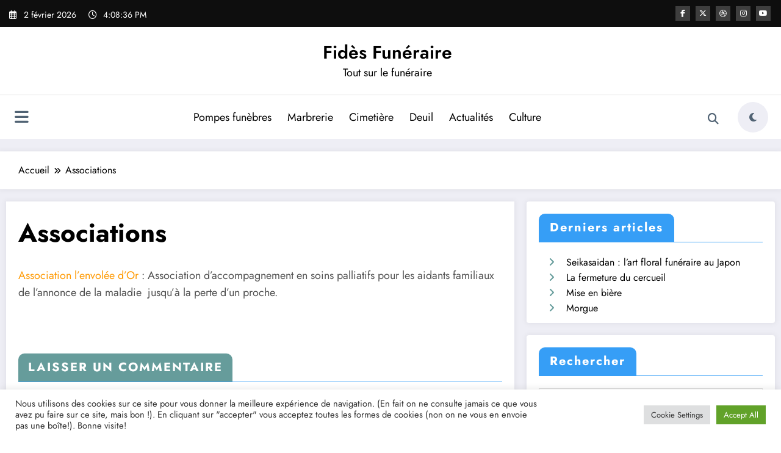

--- FILE ---
content_type: text/css
request_url: http://fidesfuneraire.fr/wp-content/plugins/fullwidth-audio-player/css/fullwidthAudioPlayer-tracks.css?ver=2.0.0
body_size: 1151
content:
/* Track Container */

.fap-cover-wrapper {
	background: #fff url(../images/audio.png) no-repeat center center;
}

.fap-cover-wrapper img {
	height: inherit;
}

.fap-track-content > .fap-item-buttons {
	margin-top: 10px;
}

/* Track Title */

.fap-item-title {
	font-weight: bold;
	text-transform: uppercase;
}

/* Simple Layout */

.fap-track-simple {
	display: block;
}


/* List Layout */

.fap-list-item,
.fap-list-item * {
	max-width: 100%;
}

.fap-list-item {
	margin-bottom: 40px;
	clear: both;
}

.fap-list-item > .fap-cover-wrapper {
	margin-right: 20px;
	overflow: hidden;
	float: left;
}

.fap-list-item .fap-track-content {
	float: left;
}

.fap-list-item li .fap-item-title {
	font-size: 14px;
	margin-bottom: 5px;
}

.fap-list-item li .fap-item-meta {
	font-size: 12px;
	line-height: 20px;
}

/* Grid Layout */

.fap-grid-item,
.fap-grid-item * {
	max-width: 100%;
}

.fap-grid-item > div {
	overflow: hidden;
}

.fap-grid-item .fap-title-item {
	font-size: 14px;
	padding-top: 10px;
	margin-bottom: 5px;
}

.fap-grid-item .fap-item-meta {
	font-size: 12px;
	line-height: 20px;
}


/* Grid - Interactive Image */

.fap-interactive-image {
	position: relative;
	overflow: hidden;
}

.fap-interactive-image:hover > div {
	opacity: 1;
	-webkit-transform: scale(1);
	transform: scale(1);
	-webkit-transition: all 300ms ease-out;
	transition: all 300ms ease-out;
}

.fap-interactive-image > div {
	position: absolute;
	width: 100%;
	height: 100%;
	line-height: 16px;
	top: 0;
	left: 0;
	padding: 20px 10px;
	background: #fff;
	background: rgba(255,255,255,0.7);
	box-sizing: border-box;
	opacity: 0;
	-webkit-transform: scale(1.4);
	transform: scale(1.4);
	-webkit-transition: all 200ms ease-out;
	transition: all 200ms ease-out;
}

.fap-interactive-image > div > .fap-item-title {
	font-size: 14px;
	font-weight: normal;
	text-align: center;
}

.fap-interactive-image > div > .fap-item-buttons {
	margin: 30px 0 0;
	text-align: center;
}

/* Grid/List Icon */

.fap-icons .fap-cover-wrapper {
	float: left;
	margin-right: 20px;
}

.fap-icons .fap-track-content {
	float: left;
	width: 200px;
	line-height: 18px;
	padding-right: 10px;
}

.fap-icons .fap-item-buttons {
	float: left;
}

.fap-icons .fap-item-buttons > a {
	margin: 0 0 6px;
	display: block;
	padding: 3px 8px 1px;
	width: 20px;
}

.fap-icons .fap-item-buttons > a:last-child {
	margin-bottom: 0;
}

.fap-icons .fap-item-buttons span {
	margin: 0;
}


/* Buttons */
.fap-play-button {
    background-color: #303030;
    color: #ffffff;
}

.fap-play-button:hover {
	background-color: #535353;
	color: #ffffff;
}

.fap-enqueue-button {
	background-color: #303030;
    color: #ffffff;
}

.fap-enqueue-button:hover {
	background-color: #535353;
	 color: #ffffff;
}

.fap-referral-button {
	background-color: #215D99;
    color: #ffffff;
}

.fap-referral-button:hover {
	background-color: #2f79c2;
    color: #ffffff;
}

.fap-popup-player {
    background-color: #303030;
    color: #ffffff;
}

.ffap-popup-player:hover {
	background-color: #535353;
	color: #ffffff;
}

.fap-play-button,
.fap-enqueue-button,
.fap-referral-button,
.fap-popup-player,
.fap-play-button:hover,
.fap-enqueue-button:hover,
.fap-referral-button:hover,
.fap-popup-player:hover {
	text-decoration: none !important;
	display: inline-block;
	cursor: pointer;
    padding: 5px 15px 3px;
    text-transform: uppercase;
    margin: 0 10px 5px 0;
    -webkit-border-radius: 4px;
	border-radius: 4px;
	font-size: 12px;
	border: none;
	line-height: 25px;
	height: 25px;
	vertical-align: sub;
	cursor: pointer;
	-webkit-transition: background-color 500ms ease-out;
	transition: background-color 500ms ease-out;
}

.fap-play-button span,
.fap-enqueue-button span,
.fap-referral-button span,
.fap-track-button span {
	font-size: 20px;
	margin-right: 5px;
	display: inline-block;
	vertical-align: sub;
}


/* Playlists */


.fap-in-page-playlist-grid,
.fap-in-page-playlist-interactive-image {
	margin: 0 auto;
}

.fap-in-page-playlist-grid .fap-grid-item,
.fap-in-page-playlist-interactive-image .fap-grid-item,
.fap-in-page-playlist-grid-icon .fap-grid-item {
	float: left;
	margin: 0 40px 40px 0;
}

.fap-add-playlist,
.fap-add-playlist:hover {
	margin-bottom: 20px;
}


/* Hidden Layout */

.fap-track-hidden {
	display: none !important;
}

.fap-external-tracklist-hidden {
	display: none !important;
}

--- FILE ---
content_type: application/javascript
request_url: http://fidesfuneraire.fr/wp-content/plugins/fullwidth-audio-player/js/jquery.fullwidthAudioPlayer.min.js?ver=2.0.0
body_size: 26189
content:
/*
* Fullwidth Audio Player - jQuery plugin 2.0.0 
* Copyright 2013, Rafael Dery
*
* Only for the sale at the envato marketplaces
*/
!function(a){a.fullwidthAudioPlayer={version:"2.0.0",author:"Rafael Dery"},jQuery.fn.fullwidthAudioPlayer=function(b){function c(b){if(w=a(b).hide(),O="fap-popup"==b.id,q(!0)){if(I.hideOnMobile)return!1;I.autoPlay=!1,I.volume=!1,I.popup=!0,I.wrapperPosition="popup"===I.wrapperPosition?"bottom":I.wrapperPosition}return H=r(),1==window.localStorage.getItem("fap-keep-closed")&&I.keepClosedOnceClosed&&H&&(I.opened=!1),D=Boolean(window.fapPopupWin),I.autoPopup||(D=!0),E=!I.autoPlay,v(),K=I.playlist?I.height+I.playlistHeight:I.height,"popup"!=I.wrapperPosition||O?(window.SC&&SC.initialize({client_id:U}),T.loadHTML=function(b){var c=I.wrapperPosition.replace("#","");x=a(a.parseHTML(b)).addClass("fap-animated fap-position-"+c),y=x.children(".fap-main"),z=y.children(".fap-toggle"),A=y.find(".fap-actions"),B=y.find(".fap-timebar"),C=y.find(".fap-playlist-wrapper .fap-list"),"#"===I.wrapperPosition.substring(0,1)?a(I.wrapperPosition).html(x.addClass("fap-custom-element")):J.append(x),w.trigger("templateLoad",[this.url]),d()},a.post(I.htmlURL,T.loadHTML),void 0):(I.layout="fullwidth",Q=!0,I.autoPopup&&!window.fapPopupWin&&u(w.html(),I.autoPlay),!1)}function d(){if(y.find(".fap-toolbar > div").css("height",I.height),y.find(".fap-track-info .fap-cover-wrapper").css({borderColor:I.strokeColor,width:y.find(".fap-track-info .fap-cover-wrapper").outerHeight()}),C.parents(".fap-playlist-wrapper:first").css("height",I.playlistHeight),x.addClass(O?"fap-popup-enabled":"fap-alignment-"+I.mainPosition),x.css("color",I.mainColor),y.find(".fap-sub-title, .fap-links > a").css("color",I.metaColor),"fullwidth"==I.layout?x.addClass("fap-fullwidth").css({background:I.wrapperColor,borderColor:I.strokeColor}):"boxed"==I.layout&&(x.addClass("fap-boxed"),y.css({background:I.wrapperColor,borderColor:I.strokeColor})),y.children(".fap-toggle").css({background:I.wrapperColor,borderColor:I.strokeColor}),x.find(".fap-preloader").css({background:I.wrapperColor}).find(".fap-loading-text").html(I.loadingText),x.find(".fap-spinner > div, .fap-progress-bar, .fap-volume-indicator").css({background:I.mainColor}),x.find(".fap-volume-scrubber, .fap-buffer-bar").css({background:I.fillColor}),x.find(".fap-loading-bar").css({borderColor:I.fillColor}),y.find(".fap-share-fb").html(I.facebookText),y.find(".fap-share-tw").html(I.twitterText),y.find(".fap-download").html(I.downloadText),A.find(".fap-open-popup").click(function(){Q=!0,I.selectedIndex=N;for(var b="",c=0;c<V.length;++c){var d=V[c];b+='<a href="'+(d.permalink?d.permalink_url:d.stream_url)+'" title="'+d.title+'" target="'+d.permalink_url+'" rel="'+d.artwork_url+'"></a>',d.meta&&d.meta.length&&(b+="<span>"+d.meta+"</span>")}u(b,!E,!1),a.fullwidthAudioPlayer.clear(),x.remove()}).toggle(Boolean(I.popup&&!O)&&!q(!0)),A.find(".fap-toggle-playlist").toggle(Boolean(I.playlist)),C.parents(".fap-playlist-wrapper:first").toggle(Boolean(I.playlist)),Boolean(I.playlist)){if("top"==I.wrapperPosition&&C.parents(".fap-playlist-wrapper:first").insertBefore(y.children(".fap-toolbar")),y.find(".fap-scroll-area").mCustomScrollbar(),O||A.find(".fap-toggle-playlist").click(function(){a.fullwidthAudioPlayer.setPlayerPosition(P?"closePlaylist":"openPlaylist",!0)}),y.find(".fap-playlist-wrapper .fap-empty").click(function(){a.fullwidthAudioPlayer.clear()}),C.on("click",".fap-title",function(){var b=a(this).parent();if(b.hasClass("fap-prevent-click"))b.removeClass("fap-prevent-click");else{var c=C.children(".fap-item").index(b);a.fullwidthAudioPlayer.selectTrack(c,!0)}}),C.on("click",".fap-remove",function(){var b=a(this).parents(".fap-item:first"),c=C.children(".fap-item").index(b);V.splice(c,1),b.remove(),c==N?(N--,c=c==V.length?0:c,a.fullwidthAudioPlayer.selectTrack(c,E?!1:!0)):N>c&&N--,I.storePlaylist&&H&&window.localStorage.setItem("fap-playlist",JSON.stringify(V))}),I.sortable){var b;C.sortable({axis:"y"}).on("sortstart",function(a,c){c.item.addClass("fap-prevent-click"),b=C.children(".fap-item").index(c.item)}),C.sortable({axis:"y"}).on("sortupdate",function(a,c){var d=C.children(".fap-item").index(c.item),e=V[b],f=V[N].title;V.splice(b,1),V.splice(d,0,e),p(f),I.storePlaylist&&H&&window.localStorage.setItem("fap-playlist",JSON.stringify(V))})}y.find(".fap-shuffle").click(function(){k()}).toggle(Boolean(I.shuffle))}y.find(".fap-volume-scrubber").click(function(b){var c=(b.pageX-a(this).offset().left)/y.find(".fap-volume-scrubber").width();a.fullwidthAudioPlayer.volume(c)}),y.find(".fap-volume-icon").dblclick(function(){a(this).children("span").hasClass("fap-icon-volume")?a.fullwidthAudioPlayer.volume(0):a.fullwidthAudioPlayer.volume(100)}),y.find(".fap-volume-wrapper").toggle(Boolean(I.volume)),B.find(".fap-buffer-bar, .fap-progress-bar").click(function(b){var c=(b.pageX-a(this).parent().offset().left)/B.width();F.seek(c*F.duration()),j(c)}),y.find(".fap-links").toggleClass("fap-hidden",!Boolean(I.socials)),y.find(".fap-skip-previous").click(function(){a.fullwidthAudioPlayer.previous()}),y.find(".fap-skip-next").click(function(){a.fullwidthAudioPlayer.next()}),y.find(".fap-play-pause").click(function(){a.fullwidthAudioPlayer.toggle()}),z.click(function(){a.fullwidthAudioPlayer.setPlayerPosition(I.opened?"close":"open",!0)});var c=I.opened?"open":"close";a.fullwidthAudioPlayer.setPlayerPosition(O?"openPlaylist":c,!O),I.xmlPath?a.ajax({type:"GET",url:I.xmlPath,dataType:"xml",cache:!1,success:function(b){var c=a(b).find("playlists"),d=d=I.xmlPlaylist?I.xmlPlaylist:c.children("playlist:first").attr("id");e(c.children('playlist[id="'+d+'"]').children("track")),a(".fap-xml-playlist").each(function(b,d){var e=a(d);e.append("<h3>"+d.title+'</h3><ul class="fap-my-playlist"></ul>'),c.children('playlist[id="'+d.id+'"]').children("track").each(function(b,c){var f=a(c),g=f.attr("target")?'target="'+f.attr("target")+'"':"",h=f.attr("rel")?'rel="'+f.attr("rel")+'"':"",i=f.find("meta")?'data-meta="#'+d.id+"-"+b+'"':"";e.children("ul").append('<li><a href="'+f.attr("href")+'" title="'+f.attr("title")+'" '+g+" "+h+" "+i+">"+f.attr("title")+"</a></li>"),e.append('<span id="'+d.id+"-"+b+'">'+f.find("meta").text()+"</span>")})})},error:function(){alert("XML file could not be loaded. Please check the XML path!")}}):e(w.children("a").toArray().concat(a('.fap-single-track[data-autoenqueue="yes"]').toArray())),w.trigger("setupDone")}function e(b){if(I.storePlaylist&&H)var c=Boolean(window.localStorage.getItem("fap-playlist"));b=c?JSON.parse(window.localStorage.getItem("fap-playlist")):b,w.on("fap-tracks-stored",function(){if(++L,L<b.length)if(c){var d=b[L];a.fullwidthAudioPlayer.addTrack(d.stream_url,d.title,d.meta,d.artwork_url,d.permalink_url,I.autoPlay)}else{var d=a(b[L]);a.fullwidthAudioPlayer.addTrack(d.attr("href"),d.attr("title"),I.xmlPath?d.children("meta").text():w.find(d.data("meta")).html(),d.attr("rel"),d.attr("target"),I.autoPlay)}else w.off("fap-tracks-stored"),I.randomize&&k(),f()}).trigger("fap-tracks-stored")}function f(){I.keyboard&&a(document).keyup(function(b){switch(b.which){case 32:a.fullwidthAudioPlayer.toggle();break;case 39:a.fullwidthAudioPlayer.next();break;case 37:a.fullwidthAudioPlayer.previous();break;case 38:a.fullwidthAudioPlayer.volume(M+.05);break;case 40:a.fullwidthAudioPlayer.volume(M-.05)}}),x.children(".fap-preloader").fadeOut(),w.trigger("onFapReady"),D=!0,w.on("fap-tracks-stored",function(b,c){R&&a.fullwidthAudioPlayer.selectTrack(c,R)}),a.fullwidthAudioPlayer.selectTrack(I.selectedIndex,q(!0)?!1:I.autoPlay),I.autoPlay?w.trigger("onFapPlay"):w.trigger("onFapPause")}function g(a){for(var b=V.length,c=0;c<V.length;++c)if(a.stream_url==V[c].stream_url)return b=c;return V.push(a),m(a.artwork_url,a.title),I.storePlaylist&&H&&window.localStorage.setItem("fap-playlist",JSON.stringify(V)),b}function h(){i(F.seek()||0,F.duration()),F.playing()&&requestAnimationFrame(h.bind(h))}function i(a,b){if("number"==typeof a){var c=l(a);G!=c&&(B.children(".fap-current-time").text(c),B.children(".fap-total-time").text(l(b)),j(a/b)),G=c}}function j(a){B.find(".fap-progress-bar").width(a*B.width())}function k(){if(C&&C.empty(),-1!=N){var a=V[N].title;V.shuffle(),p(a);for(var b=0;b<V.length;++b)m(V[b].artwork_url,V[b].title);C.children(".fap-item").eq(N).addClass("fap-active").css("background",I.fillColor),C.parents(".fap-scroll-area:first").mCustomScrollbar("scrollTo",0)}else{V.shuffle();for(var b=0;b<V.length;++b)m(V[b].artwork_url,V[b].title)}I.storePlaylist&&H&&window.localStorage.setItem("fap-playlist",JSON.stringify(V))}function l(a){a=Math.abs(a);var b=new Array;b[0]=Math.floor(a/3600%24),b[1]=Math.floor(a/60%60),b[2]=Math.floor(a%60);for(var c=!0,d=-1,e=0;e<b.length;e++)b[e]<10&&(b[e]="0"+b[e]),"00"==b[e]&&e<b.length-2&&!c?d=e:c=!0;return b.splice(0,d+1),b.join(":")}function m(a,b){if(!I.playlist)return!1;var c=a?'<img src="'+a+'" />':'<div class="fap-cover-replace-small"></div>';C.append('<div class="fap-item fap-clearfix">'+c+'<span class="fap-title">'+b+'</span><span class="fap-remove"><span class="fap-icon-close"></span></span></div>')}function n(a){y.find(".fap-icon-play").toggleClass("fap-hidden",!a),y.find(".fap-icon-pause").toggleClass("fap-hidden",a)}function o(){for(var a,b,c=0;c<this.length;c++)b=Math.floor(Math.random()*this.length),a=this[c],this[c]=this[b],this[b]=a}function p(a){for(var b=0;b<V.length;++b)V[b].title==a&&(N=b)}function q(a){return a?/Android|webOS|iPhone|iPod|iPad|BlackBerry/i.test(navigator.userAgent):/Android|webOS|iPhone|iPod|BlackBerry/i.test(navigator.userAgent)}function r(){H=!0;try{window.localStorage.length,window.localStorage.setItem("fap-storage","just-testing")}catch(a){H=!1}return H}function s(a){I.debug&&window.console&&window.console.log&&console.log(a)}function t(b){var c='<a href="'+b.attr("href")+'" title="'+(b.attr("title")?b.attr("title"):"")+'" target="'+(b.attr("target")?b.attr("target"):"")+'" rel="'+(b.attr("rel")?b.attr("rel"):"")+'" data-meta="'+(b.data("meta")?b.data("meta"):"")+'"></a>';if(b.data("meta")){var d=a("body").find(b.data("meta")).html()?a("body").find(b.data("meta")).html():"";c+='<span id="'+b.data("meta").substring(1)+'">'+d+"</span>"}return c}function u(b,c,d,e){if(d="undefined"!=typeof d?d:!0,e="undefined"!=typeof e?e:!1,selectIndex="undefined"!=typeof selectIndex?selectIndex:0,!window.fapPopupWin||window.fapPopupWin.closed){var f=980,g=(window.screen.width-f)/2,h=(window.screen.height-K)/2;Object.prototype.toString.call(window.HTMLElement).indexOf("Constructor")>0,window.fapPopupWin=window.open(I.popupUrl,"","menubar=no,toolbar=no,location=yes,status=no,width="+f+",height="+K+",left="+g+",top="+h),null==window.fapPopupWin&&alert(I.popupBlockerText),a(window.fapPopupWin).load(function(){window.fapPopupWin.resizeTo(f,K),window.fapPopupWin.document.title=I.popupTitle;var e=setInterval(function(){if(window.setupDone){var a=Math.abs(K-window.fapPopupWin.innerHeight);window.fapPopupWin.resizeTo(f,K+a),clearInterval(e)}},50);d&&a('.fap-single-track[data-autoenqueue="yes"]').each(function(c,d){var e=a(d);b+=t(e)}),I.autoPlay=c,window.fapPopupWin.initPlayer(I,b),D=!0})}else{e&&window.fapPopupWin.clear();var i=a(b);a.fullwidthAudioPlayer.addTrack(i.attr("href"),i.attr("title"),i.data("meta")?a("body").find(i.data("meta")).html():"",i.attr("rel"),i.attr("target"),c)}}function v(){function b(b){function c(){if(++L,L<h.size()){var b=h.eq(L);a.fullwidthAudioPlayer.addTrack(b.attr("href"),b.attr("title"),J.find(b.data("meta")).html(),b.attr("rel"),b.attr("target"),0==L&&e)}else w.off("fap-tracks-stored",c)}if(b.preventDefault(),!D)return!1;var d=a(this),e=!0,f=!1;if(d.data("enqueue")&&(e="yes"==d.data("enqueue")?!1:!0),d.data("clear")&&(f="yes"==d.data("clear")),console.log(f),Q)if(d.hasClass("fap-add-playlist")){var g=d.data("playlist"),h=jQuery('[data-playlist="'+g+'"]').find(".fap-single-track"),i=t(a(h.get(0)));if(0==h.size())return!1;u(i,e,f),h.splice(0,1),window.fapReady=void 0!=window.fapPopupWin.addTrack;var j=setInterval(function(){window.fapReady&&(clearInterval(j),h.each(function(a,b){u(b,e,f)}))},50)}else{var i=t(d);u(i,e)}else if(d.hasClass("fap-add-playlist")){var g=d.data("playlist"),h=jQuery('[data-playlist="'+g+'"]').find(".fap-single-track");if(f&&a.fullwidthAudioPlayer.clear(),0==h.size())return!1;L=-1,w.on("fap-tracks-stored",c),c()}else a.fullwidthAudioPlayer.addTrack(d.attr("href"),d.attr("title"),J.find(d.data("meta")).html(),d.attr("rel"),d.attr("target"),e)}J.on("click",".fap-my-playlist li a, .fap-single-track, .fap-add-playlist",b)}var w,x,y,z,A,B,C,D,E,F,G,H,I=a.extend({},a.fn.fullwidthAudioPlayer.defaults,b),J=a("body"),K=0,L=-1,M=1,N=-1,O=!1,P=!1,Q=!1,R=!1,S=!1,T={},U="2d39dedd2219364c4faed0e0e02054be",V=[];return a.fullwidthAudioPlayer.setPlayerPosition=function(a,b){x.removeClass("fap-open fap-close fap-openPlaylist fap-closePlaylist").addClass("fap-"+a).toggleClass("fap-animated",b);var c="top"==I.wrapperPosition?"top":"bottom";"open"==a?(z.html(I.closeLabel),"top"==I.wrapperPosition&&I.animatePageOnPlayerTop&&J.toggleClass("fap-animated",b).css("marginTop",y.find(".fap-toolbar").height()),x.css(c,I.playlist?-I.playlistHeight:0),I.keepClosedOnceClosed&&H&&window.localStorage.setItem("fap-keep-closed",0),I.opened=!0):"close"==a?("top"==I.wrapperPosition&&I.animatePageOnPlayerTop&&J.toggleClass("fap-animated",b).css("marginTop",0),z.html(I.openLabel),x.css(c,-x.outerHeight()),I.keepClosedOnceClosed&&H&&window.localStorage.setItem("fap-keep-closed",1),I.opened=P=!1):"openPlaylist"==a?("top"==I.wrapperPosition&&I.animatePageOnPlayerTop&&J.toggleClass("fap-animated",b).css("marginTop",x.outerHeight()),x.css(c,0),P=!0):"closePlaylist"==a&&("top"==I.wrapperPosition&&I.animatePageOnPlayerTop&&J.toggleClass("fap-animated",b).css("marginTop",y.find(".fap-toolbar").height()),x.css(c,-I.playlistHeight),P=!1)},a.fullwidthAudioPlayer.selectTrack=function(b,c){if(c=Boolean(c),V.length<=0)return a.fullwidthAudioPlayer.clear(),!1;if(b==N)return a.fullwidthAudioPlayer.toggle(),!1;0>b?N=V.length-1:b>=V.length?(N=0,c=I.loopPlaylist):N=b,E=!c;var d=RegExp("http(s?)://soundcloud").test(V[N].permalink_url);if(F&&(F.unload(),S=!0),y.find(".fap-cover-wrapper").toggle(Boolean(V[N].artwork_url)),y.find(".fap-cover-wrapper img").attr("src",V[N].artwork_url),y.find(".fap-meta .fap-title").html(V[N].title),y.find(".fap-meta .fap-sub-title").html(d?V[N].genre:V[N].meta),V[N].permalink_url){y.find(".fap-links").show();var e="http://www.facebook.com/sharer.php?u="+encodeURIComponent(V[N].permalink_url),f="http://twitter.com/share?url="+encodeURIComponent(V[N].permalink_url)+"&text="+encodeURIComponent(V[N].title);y.find(".fap-share-fb").attr("href",e),y.find(".fap-share-tw").attr("href",f),y.find(".fap-sc").attr("href",V[N].permalink_url)}else y.find(".fap-links").hide();B.find(".fap-progress-bar").width(0),B.find(".fap-total-time, .fap-current-time").text("00:00:00"),I.playlist&&(C.children(".fap-item").removeClass("fap-active").css("background","transparent").eq(N).addClass("fap-active").css("background",I.fillColor),C.parents(".fap-scroll-area:first").mCustomScrollbar("scrollTo",C.children(".fap-item").eq(0).outerHeight(!0)*N));var g={format:["mp3"],autoplay:c,preload:I.autoLoad,volume:M,onseek:function(){s("onseek")},onload:function(){S=!1,s("onload")},onplay:function(){n(!1),E=!1,requestAnimationFrame(h.bind(h)),s("onplay")},onpause:function(){n(!0),E=!0,s("onpause")},onstop:function(){n(!0),E=!0,s("onstop")},onloaderror:function(){s("Track could not be loaded! Please check the URL: "+V[N].stream_url)},onend:function(){n(!0),I.playNextWhenFinished&&!S?a.fullwidthAudioPlayer.next():(F.stop(),E=!0),s("onend")},onxhrprogress:function(a){B.find(".fap-buffer-bar").width(100*Math.round(a.loaded/a.total)+"%"),s("Bytes loaded: "+a.loaded+", Total bytes: "+a.total)}};d?(y.find(".fap-sc").show(),y.find(".fap-download").toggle(V[N].downloadable),V[N].downloadable&&y.find(".fap-download").attr("href",V[N].download_url+"?client_id="+U),a.extend(g,{src:[V[N].stream_url+"?client_id="+U]})):(y.find(".fap-download, .fap-sc").hide(),a.extend(g,{src:[V[N].stream_url]})),g=a.extend({},g,I.howlOptions),F=new Howl(g),!I.opened&&c&&I.openPlayerOnTrackPlay&&!O&&a.fullwidthAudioPlayer.setPlayerPosition("open",!0),w.trigger("onFapTrackSelect",[V[N],c])},a.fullwidthAudioPlayer.play=function(){-1==N&&a.fullwidthAudioPlayer.next(),V.length>0&&(F.play(),w.trigger("onFapPlay"))},a.fullwidthAudioPlayer.pause=function(){V.length>0&&(F.pause(),w.trigger("onFapPause"))},a.fullwidthAudioPlayer.toggle=function(){E?a.fullwidthAudioPlayer.play():a.fullwidthAudioPlayer.pause()},a.fullwidthAudioPlayer.previous=function(){V.length>0&&a.fullwidthAudioPlayer.selectTrack(N-1,!0)},a.fullwidthAudioPlayer.next=function(){V.length>0&&a.fullwidthAudioPlayer.selectTrack(N+1,!0)},a.fullwidthAudioPlayer.volume=function(a){V.length>0&&(0>a&&(a=0),a>1&&(a=1),M=a,F&&F.volume(M),y.find(".fap-volume-indicator").width(a*y.find(".fap-volume-scrubber").width()),y.find(".fap-volume-icon > span").toggleClass("fap-icon-volume",0!=a).toggleClass("fap-icon-volume-off",0==a))},a.fullwidthAudioPlayer.addTrack=function(a,b,c,d,e,f){function h(a,b){var c=-1,d=-1;if(a&&void 0===b)if(Array.isArray(a))for(var e=0;e<a.length;++e)d=g(a[e]),c=c>d?d:c,0==e&&(c=d);else c=g(a);w.trigger("onFapTracksAdded",[V]),w.trigger("fap-tracks-stored",[c])}if(null==a||""==a)return alert('The track with the title "'+b+'" does not contain a track resource!'),!1;if(b=void 0===b?"":b,c=void 0===c?"":c,d=void 0===d?"":d,e=void 0===e?"":e,f=void 0===f?!1:f,Q&&window.fapPopupWin&&!window.fapPopupWin.closed)return window.fapPopupWin.addTrack(a,b,c,d,e,f),window.fapPopupWin.focus(),!1;var i=new RegExp("^(?:[A-Za-z0-9+/]{4})*(?:[A-Za-z0-9+/]{2}==|[A-Za-z0-9+/]{3}=|[A-Za-z0-9+/]{4})$");i.test(a)&&(a=Base64.decode(a)),R=f;var j={stream_url:a,title:b,meta:c,artwork_url:d,permalink_url:e};RegExp("http(s?)://soundcloud").test(a)||RegExp("http(s?)://official.fm").test(a)?new FAPSoundObject(j,h):h(j)},a.fullwidthAudioPlayer.popUp=function(a){a="undefined"!=typeof a?a:!0,Q&&(!window.fapPopupWin||window.fapPopupWin.closed?u("",!1,a):window.fapPopupWin.focus())},a.fullwidthAudioPlayer.clear=function(){y.find(".fap-cover-wrapper").hide(),y.find(".fap-title, .fap-sub-title").html(""),y.find(".fap-links").hide(),B.find(".fap-progress-bar").width(0),B.children(".fap-current-time, .fap-total-time").text("00:00:00"),E=!0,N=-1,C&&C.empty(),V=[],F&&F.pause(),w.trigger("onFapClear")},Array.prototype.shuffle=o,this.each(function(){c(this)})},a.fn.fullwidthAudioPlayer.defaults={wrapperPosition:"bottom",mainPosition:"center",wrapperColor:"#f0f0f0",mainColor:"#3c3c3c",fillColor:"#e3e3e3",metaColor:"#666666",strokeColor:"#e0e0e0",twitterText:"Share on Twitter",facebookText:"Share on Facebook",downloadText:"Download",layout:"fullwidth",popupUrl:"popup.html",height:80,playlistHeight:200,opened:!0,volume:!0,playlist:!0,autoLoad:!0,autoPlay:!1,playNextWhenFinished:!0,keyboard:!0,socials:!0,autoPopup:!1,randomize:!1,shuffle:!0,sortable:!1,xmlPath:"",xmlPlaylist:"",hideOnMobile:!1,loopPlaylist:!0,storePlaylist:!1,keepClosedOnceClosed:!1,animatePageOnPlayerTop:!1,openLabel:"+",closeLabel:"&times;",openPlayerOnTrackPlay:!1,popup:!0,selectedIndex:0,htmlURL:"html/fwap.html",loadingText:"Loading Playlist",popupTitle:"Fullwidth Audio Player",popupBlockerText:"Pop-Up Music Player can not be opened. Your browser is blocking Pop-Ups. Please allow Pop-Ups for this site to use the Music Player.",howlOptions:{},debug:!1}}(jQuery),!function(a){"undefined"!=typeof module&&module.exports?module.exports=a:a(jQuery,window,document)}(function(a){!function(b){var c="function"==typeof define&&define.amd,d="undefined"!=typeof module&&module.exports,e="https:"==document.location.protocol?"https:":"http:",f="cdnjs.cloudflare.com/ajax/libs/jquery-mousewheel/3.1.13/jquery.mousewheel.min.js";c||(d?require("jquery-mousewheel")(a):a.event.special.mousewheel||a("head").append(decodeURI("%3Cscript src="+e+"//"+f+"%3E%3C/script%3E"))),b()}(function(){var b,c="mCustomScrollbar",d="mCS",e=".mCustomScrollbar",f={setTop:0,setLeft:0,axis:"y",scrollbarPosition:"inside",scrollInertia:950,autoDraggerLength:!0,alwaysShowScrollbar:0,snapOffset:0,mouseWheel:{enable:!0,scrollAmount:"auto",axis:"y",deltaFactor:"auto",disableOver:["select","option","keygen","datalist","textarea"]},scrollButtons:{scrollType:"stepless",scrollAmount:"auto"},keyboard:{enable:!0,scrollType:"stepless",scrollAmount:"auto"},contentTouchScroll:25,documentTouchScroll:!0,advanced:{autoScrollOnFocus:"input,textarea,select,button,datalist,keygen,a[tabindex],area,object,[contenteditable='true']",updateOnContentResize:!0,updateOnImageLoad:"auto",autoUpdateTimeout:60},theme:"light",callbacks:{onTotalScrollOffset:0,onTotalScrollBackOffset:0,alwaysTriggerOffsets:!0}},g=0,h={},i=window.attachEvent&&!window.addEventListener?1:0,j=!1,k=["mCSB_dragger_onDrag","mCSB_scrollTools_onDrag","mCS_img_loaded","mCS_disabled","mCS_destroyed","mCS_no_scrollbar","mCS-autoHide","mCS-dir-rtl","mCS_no_scrollbar_y","mCS_no_scrollbar_x","mCS_y_hidden","mCS_x_hidden","mCSB_draggerContainer","mCSB_buttonUp","mCSB_buttonDown","mCSB_buttonLeft","mCSB_buttonRight"],l={init:function(b){var b=a.extend(!0,{},f,b),c=m.call(this);if(b.live){var i=b.liveSelector||this.selector||e,j=a(i);if("off"===b.live)return void o(i);h[i]=setTimeout(function(){j.mCustomScrollbar(b),"once"===b.live&&j.length&&o(i)},500)}else o(i);return b.setWidth=b.set_width?b.set_width:b.setWidth,b.setHeight=b.set_height?b.set_height:b.setHeight,b.axis=b.horizontalScroll?"x":p(b.axis),b.scrollInertia=b.scrollInertia>0&&b.scrollInertia<17?17:b.scrollInertia,"object"!=typeof b.mouseWheel&&1==b.mouseWheel&&(b.mouseWheel={enable:!0,scrollAmount:"auto",axis:"y",preventDefault:!1,deltaFactor:"auto",normalizeDelta:!1,invert:!1}),b.mouseWheel.scrollAmount=b.mouseWheelPixels?b.mouseWheelPixels:b.mouseWheel.scrollAmount,b.mouseWheel.normalizeDelta=b.advanced.normalizeMouseWheelDelta?b.advanced.normalizeMouseWheelDelta:b.mouseWheel.normalizeDelta,b.scrollButtons.scrollType=q(b.scrollButtons.scrollType),n(b),a(c).each(function(){var c=a(this);if(!c.data(d)){c.data(d,{idx:++g,opt:b,scrollRatio:{y:null,x:null},overflowed:null,contentReset:{y:null,x:null},bindEvents:!1,tweenRunning:!1,sequential:{},langDir:c.css("direction"),cbOffsets:null,trigger:null,poll:{size:{o:0,n:0},img:{o:0,n:0},change:{o:0,n:0}}});var e=c.data(d),f=e.opt,h=c.data("mcs-axis"),i=c.data("mcs-scrollbar-position"),j=c.data("mcs-theme");h&&(f.axis=h),i&&(f.scrollbarPosition=i),j&&(f.theme=j,n(f)),r.call(this),e&&f.callbacks.onCreate&&"function"==typeof f.callbacks.onCreate&&f.callbacks.onCreate.call(this),a("#mCSB_"+e.idx+"_container img:not(."+k[2]+")").addClass(k[2]),l.update.call(null,c)}})},update:function(b,c){var e=b||m.call(this);return a(e).each(function(){var b=a(this);if(b.data(d)){var e=b.data(d),f=e.opt,g=a("#mCSB_"+e.idx+"_container"),h=a("#mCSB_"+e.idx),i=[a("#mCSB_"+e.idx+"_dragger_vertical"),a("#mCSB_"+e.idx+"_dragger_horizontal")];if(!g.length)return;e.tweenRunning&&U(b),c&&e&&f.callbacks.onBeforeUpdate&&"function"==typeof f.callbacks.onBeforeUpdate&&f.callbacks.onBeforeUpdate.call(this),b.hasClass(k[3])&&b.removeClass(k[3]),b.hasClass(k[4])&&b.removeClass(k[4]),h.css("max-height","none"),h.height()!==b.height()&&h.css("max-height",b.height()),t.call(this),"y"===f.axis||f.advanced.autoExpandHorizontalScroll||g.css("width",s(g)),e.overflowed=y.call(this),C.call(this),f.autoDraggerLength&&v.call(this),w.call(this),A.call(this);var j=[Math.abs(g[0].offsetTop),Math.abs(g[0].offsetLeft)];"x"!==f.axis&&(e.overflowed[0]?i[0].height()>i[0].parent().height()?z.call(this):(V(b,j[0].toString(),{dir:"y",dur:0,overwrite:"none"}),e.contentReset.y=null):(z.call(this),"y"===f.axis?B.call(this):"yx"===f.axis&&e.overflowed[1]&&V(b,j[1].toString(),{dir:"x",dur:0,overwrite:"none"}))),"y"!==f.axis&&(e.overflowed[1]?i[1].width()>i[1].parent().width()?z.call(this):(V(b,j[1].toString(),{dir:"x",dur:0,overwrite:"none"}),e.contentReset.x=null):(z.call(this),"x"===f.axis?B.call(this):"yx"===f.axis&&e.overflowed[0]&&V(b,j[0].toString(),{dir:"y",dur:0,overwrite:"none"}))),c&&e&&(2===c&&f.callbacks.onImageLoad&&"function"==typeof f.callbacks.onImageLoad?f.callbacks.onImageLoad.call(this):3===c&&f.callbacks.onSelectorChange&&"function"==typeof f.callbacks.onSelectorChange?f.callbacks.onSelectorChange.call(this):f.callbacks.onUpdate&&"function"==typeof f.callbacks.onUpdate&&f.callbacks.onUpdate.call(this)),S.call(this)}})},scrollTo:function(b,c){if("undefined"!=typeof b&&null!=b){var e=m.call(this);return a(e).each(function(){var e=a(this);if(e.data(d)){var f=e.data(d),g=f.opt,h={trigger:"external",scrollInertia:g.scrollInertia,scrollEasing:"mcsEaseInOut",moveDragger:!1,timeout:60,callbacks:!0,onStart:!0,onUpdate:!0,onComplete:!0},i=a.extend(!0,{},h,c),j=Q.call(this,b),k=i.scrollInertia>0&&i.scrollInertia<17?17:i.scrollInertia;j[0]=R.call(this,j[0],"y"),j[1]=R.call(this,j[1],"x"),i.moveDragger&&(j[0]*=f.scrollRatio.y,j[1]*=f.scrollRatio.x),i.dur=cb()?0:k,setTimeout(function(){null!==j[0]&&"undefined"!=typeof j[0]&&"x"!==g.axis&&f.overflowed[0]&&(i.dir="y",i.overwrite="all",V(e,j[0].toString(),i)),null!==j[1]&&"undefined"!=typeof j[1]&&"y"!==g.axis&&f.overflowed[1]&&(i.dir="x",i.overwrite="none",V(e,j[1].toString(),i))},i.timeout)}})}},stop:function(){var b=m.call(this);return a(b).each(function(){var b=a(this);b.data(d)&&U(b)})},disable:function(b){var c=m.call(this);return a(c).each(function(){var c=a(this);c.data(d)&&(c.data(d),S.call(this,"remove"),B.call(this),b&&z.call(this),C.call(this,!0),c.addClass(k[3]))})},destroy:function(){var b=m.call(this);return a(b).each(function(){var e=a(this);if(e.data(d)){var f=e.data(d),g=f.opt,h=a("#mCSB_"+f.idx),i=a("#mCSB_"+f.idx+"_container"),j=a(".mCSB_"+f.idx+"_scrollbar");g.live&&o(g.liveSelector||a(b).selector),S.call(this,"remove"),B.call(this),z.call(this),e.removeData(d),Z(this,"mcs"),j.remove(),i.find("img."+k[2]).removeClass(k[2]),h.replaceWith(i.contents()),e.removeClass(c+" _"+d+"_"+f.idx+" "+k[6]+" "+k[7]+" "+k[5]+" "+k[3]).addClass(k[4])}})}},m=function(){return"object"!=typeof a(this)||a(this).length<1?e:this},n=function(b){var c=["rounded","rounded-dark","rounded-dots","rounded-dots-dark"],d=["rounded-dots","rounded-dots-dark","3d","3d-dark","3d-thick","3d-thick-dark","inset","inset-dark","inset-2","inset-2-dark","inset-3","inset-3-dark"],e=["minimal","minimal-dark"],f=["minimal","minimal-dark"],g=["minimal","minimal-dark"];b.autoDraggerLength=a.inArray(b.theme,c)>-1?!1:b.autoDraggerLength,b.autoExpandScrollbar=a.inArray(b.theme,d)>-1?!1:b.autoExpandScrollbar,b.scrollButtons.enable=a.inArray(b.theme,e)>-1?!1:b.scrollButtons.enable,b.autoHideScrollbar=a.inArray(b.theme,f)>-1?!0:b.autoHideScrollbar,b.scrollbarPosition=a.inArray(b.theme,g)>-1?"outside":b.scrollbarPosition},o=function(a){h[a]&&(clearTimeout(h[a]),Z(h,a))},p=function(a){return"yx"===a||"xy"===a||"auto"===a?"yx":"x"===a||"horizontal"===a?"x":"y"},q=function(a){return"stepped"===a||"pixels"===a||"step"===a||"click"===a?"stepped":"stepless"},r=function(){var b=a(this),e=b.data(d),f=e.opt,g=f.autoExpandScrollbar?" "+k[1]+"_expand":"",h=["<div id='mCSB_"+e.idx+"_scrollbar_vertical' class='mCSB_scrollTools mCSB_"+e.idx+"_scrollbar mCS-"+f.theme+" mCSB_scrollTools_vertical"+g+"'><div class='"+k[12]+"'><div id='mCSB_"+e.idx+"_dragger_vertical' class='mCSB_dragger' style='position:absolute;' oncontextmenu='return false;'><div class='mCSB_dragger_bar' /></div><div class='mCSB_draggerRail' /></div></div>","<div id='mCSB_"+e.idx+"_scrollbar_horizontal' class='mCSB_scrollTools mCSB_"+e.idx+"_scrollbar mCS-"+f.theme+" mCSB_scrollTools_horizontal"+g+"'><div class='"+k[12]+"'><div id='mCSB_"+e.idx+"_dragger_horizontal' class='mCSB_dragger' style='position:absolute;' oncontextmenu='return false;'><div class='mCSB_dragger_bar' /></div><div class='mCSB_draggerRail' /></div></div>"],i="yx"===f.axis?"mCSB_vertical_horizontal":"x"===f.axis?"mCSB_horizontal":"mCSB_vertical",j="yx"===f.axis?h[0]+h[1]:"x"===f.axis?h[1]:h[0],l="yx"===f.axis?"<div id='mCSB_"+e.idx+"_container_wrapper' class='mCSB_container_wrapper' />":"",m=f.autoHideScrollbar?" "+k[6]:"",n="x"!==f.axis&&"rtl"===e.langDir?" "+k[7]:"";f.setWidth&&b.css("width",f.setWidth),f.setHeight&&b.css("height",f.setHeight),f.setLeft="y"!==f.axis&&"rtl"===e.langDir?"989999px":f.setLeft,b.addClass(c+" _"+d+"_"+e.idx+m+n).wrapInner("<div id='mCSB_"+e.idx+"' class='mCustomScrollBox mCS-"+f.theme+" "+i+"'><div id='mCSB_"+e.idx+"_container' class='mCSB_container' style='position:relative; top:"+f.setTop+"; left:"+f.setLeft+";' dir="+e.langDir+" /></div>");var o=a("#mCSB_"+e.idx),p=a("#mCSB_"+e.idx+"_container");"y"===f.axis||f.advanced.autoExpandHorizontalScroll||p.css("width",s(p)),"outside"===f.scrollbarPosition?("static"===b.css("position")&&b.css("position","relative"),b.css("overflow","visible"),o.addClass("mCSB_outside").after(j)):(o.addClass("mCSB_inside").append(j),p.wrap(l)),u.call(this);var q=[a("#mCSB_"+e.idx+"_dragger_vertical"),a("#mCSB_"+e.idx+"_dragger_horizontal")];q[0].css("min-height",q[0].height()),q[1].css("min-width",q[1].width())},s=function(b){var c=[b[0].scrollWidth,Math.max.apply(Math,b.children().map(function(){return a(this).outerWidth(!0)}).get())],d=b.parent().width();return c[0]>d?c[0]:c[1]>d?c[1]:"100%"},t=function(){var b=a(this),c=b.data(d),e=c.opt,f=a("#mCSB_"+c.idx+"_container");if(e.advanced.autoExpandHorizontalScroll&&"y"!==e.axis){f.css({width:"auto","min-width":0,"overflow-x":"scroll"});var g=Math.ceil(f[0].scrollWidth);3===e.advanced.autoExpandHorizontalScroll||2!==e.advanced.autoExpandHorizontalScroll&&g>f.parent().width()?f.css({width:g,"min-width":"100%","overflow-x":"inherit"}):f.css({"overflow-x":"inherit",position:"absolute"}).wrap("<div class='mCSB_h_wrapper' style='position:relative; left:0; width:999999px;' />").css({width:Math.ceil(f[0].getBoundingClientRect().right+.4)-Math.floor(f[0].getBoundingClientRect().left),"min-width":"100%",position:"relative"}).unwrap()}},u=function(){var b=a(this),c=b.data(d),e=c.opt,f=a(".mCSB_"+c.idx+"_scrollbar:first"),g=ab(e.scrollButtons.tabindex)?"tabindex='"+e.scrollButtons.tabindex+"'":"",h=["<a href='#' class='"+k[13]+"' oncontextmenu='return false;' "+g+" />","<a href='#' class='"+k[14]+"' oncontextmenu='return false;' "+g+" />","<a href='#' class='"+k[15]+"' oncontextmenu='return false;' "+g+" />","<a href='#' class='"+k[16]+"' oncontextmenu='return false;' "+g+" />"],i=["x"===e.axis?h[2]:h[0],"x"===e.axis?h[3]:h[1],h[2],h[3]];e.scrollButtons.enable&&f.prepend(i[0]).append(i[1]).next(".mCSB_scrollTools").prepend(i[2]).append(i[3])},v=function(){var b=a(this),c=b.data(d),e=a("#mCSB_"+c.idx),f=a("#mCSB_"+c.idx+"_container"),g=[a("#mCSB_"+c.idx+"_dragger_vertical"),a("#mCSB_"+c.idx+"_dragger_horizontal")],h=[e.height()/f.outerHeight(!1),e.width()/f.outerWidth(!1)],j=[parseInt(g[0].css("min-height")),Math.round(h[0]*g[0].parent().height()),parseInt(g[1].css("min-width")),Math.round(h[1]*g[1].parent().width())],k=i&&j[1]<j[0]?j[0]:j[1],l=i&&j[3]<j[2]?j[2]:j[3];g[0].css({height:k,"max-height":g[0].parent().height()-10}).find(".mCSB_dragger_bar").css({"line-height":j[0]+"px"}),g[1].css({width:l,"max-width":g[1].parent().width()-10})},w=function(){var b=a(this),c=b.data(d),e=a("#mCSB_"+c.idx),f=a("#mCSB_"+c.idx+"_container"),g=[a("#mCSB_"+c.idx+"_dragger_vertical"),a("#mCSB_"+c.idx+"_dragger_horizontal")],h=[f.outerHeight(!1)-e.height(),f.outerWidth(!1)-e.width()],i=[h[0]/(g[0].parent().height()-g[0].height()),h[1]/(g[1].parent().width()-g[1].width())];c.scrollRatio={y:i[0],x:i[1]}},x=function(a,b,c){var d=c?k[0]+"_expanded":"",e=a.closest(".mCSB_scrollTools");"active"===b?(a.toggleClass(k[0]+" "+d),e.toggleClass(k[1]),a[0]._draggable=a[0]._draggable?0:1):a[0]._draggable||("hide"===b?(a.removeClass(k[0]),e.removeClass(k[1])):(a.addClass(k[0]),e.addClass(k[1])))},y=function(){var b=a(this),c=b.data(d),e=a("#mCSB_"+c.idx),f=a("#mCSB_"+c.idx+"_container"),g=null==c.overflowed?f.height():f.outerHeight(!1),h=null==c.overflowed?f.width():f.outerWidth(!1),i=f[0].scrollHeight,j=f[0].scrollWidth;
return i>g&&(g=i),j>h&&(h=j),[g>e.height(),h>e.width()]},z=function(){var b=a(this),c=b.data(d),e=c.opt,f=a("#mCSB_"+c.idx),g=a("#mCSB_"+c.idx+"_container"),h=[a("#mCSB_"+c.idx+"_dragger_vertical"),a("#mCSB_"+c.idx+"_dragger_horizontal")];if(U(b),("x"!==e.axis&&!c.overflowed[0]||"y"===e.axis&&c.overflowed[0])&&(h[0].add(g).css("top",0),V(b,"_resetY")),"y"!==e.axis&&!c.overflowed[1]||"x"===e.axis&&c.overflowed[1]){var i=dx=0;"rtl"===c.langDir&&(i=f.width()-g.outerWidth(!1),dx=Math.abs(i/c.scrollRatio.x)),g.css("left",i),h[1].css("left",dx),V(b,"_resetX")}},A=function(){function b(){g=setTimeout(function(){a.event.special.mousewheel?(clearTimeout(g),H.call(c[0])):b()},100)}var c=a(this),e=c.data(d),f=e.opt;if(!e.bindEvents){if(E.call(this),f.contentTouchScroll&&F.call(this),G.call(this),f.mouseWheel.enable){var g;b()}K.call(this),M.call(this),f.advanced.autoScrollOnFocus&&L.call(this),f.scrollButtons.enable&&N.call(this),f.keyboard.enable&&O.call(this),e.bindEvents=!0}},B=function(){var b=a(this),c=b.data(d),e=c.opt,f=d+"_"+c.idx,g=".mCSB_"+c.idx+"_scrollbar",h=a("#mCSB_"+c.idx+",#mCSB_"+c.idx+"_container,#mCSB_"+c.idx+"_container_wrapper,"+g+" ."+k[12]+",#mCSB_"+c.idx+"_dragger_vertical,#mCSB_"+c.idx+"_dragger_horizontal,"+g+">a"),i=a("#mCSB_"+c.idx+"_container");e.advanced.releaseDraggableSelectors&&h.add(a(e.advanced.releaseDraggableSelectors)),e.advanced.extraDraggableSelectors&&h.add(a(e.advanced.extraDraggableSelectors)),c.bindEvents&&(a(document).add(a(!I()||top.document)).unbind("."+f),h.each(function(){a(this).unbind("."+f)}),clearTimeout(b[0]._focusTimeout),Z(b[0],"_focusTimeout"),clearTimeout(c.sequential.step),Z(c.sequential,"step"),clearTimeout(i[0].onCompleteTimeout),Z(i[0],"onCompleteTimeout"),c.bindEvents=!1)},C=function(b){var c=a(this),e=c.data(d),f=e.opt,g=a("#mCSB_"+e.idx+"_container_wrapper"),h=g.length?g:a("#mCSB_"+e.idx+"_container"),i=[a("#mCSB_"+e.idx+"_scrollbar_vertical"),a("#mCSB_"+e.idx+"_scrollbar_horizontal")],j=[i[0].find(".mCSB_dragger"),i[1].find(".mCSB_dragger")];"x"!==f.axis&&(e.overflowed[0]&&!b?(i[0].add(j[0]).add(i[0].children("a")).css("display","block"),h.removeClass(k[8]+" "+k[10])):(f.alwaysShowScrollbar?(2!==f.alwaysShowScrollbar&&j[0].css("display","none"),h.removeClass(k[10])):(i[0].css("display","none"),h.addClass(k[10])),h.addClass(k[8]))),"y"!==f.axis&&(e.overflowed[1]&&!b?(i[1].add(j[1]).add(i[1].children("a")).css("display","block"),h.removeClass(k[9]+" "+k[11])):(f.alwaysShowScrollbar?(2!==f.alwaysShowScrollbar&&j[1].css("display","none"),h.removeClass(k[11])):(i[1].css("display","none"),h.addClass(k[11])),h.addClass(k[9]))),e.overflowed[0]||e.overflowed[1]?c.removeClass(k[5]):c.addClass(k[5])},D=function(b){var c=b.type,d=b.target.ownerDocument!==document?[a(frameElement).offset().top,a(frameElement).offset().left]:null,e=I()&&b.target.ownerDocument!==top.document?[a(b.view.frameElement).offset().top,a(b.view.frameElement).offset().left]:[0,0];switch(c){case"pointerdown":case"MSPointerDown":case"pointermove":case"MSPointerMove":case"pointerup":case"MSPointerUp":return d?[b.originalEvent.pageY-d[0]+e[0],b.originalEvent.pageX-d[1]+e[1],!1]:[b.originalEvent.pageY,b.originalEvent.pageX,!1];case"touchstart":case"touchmove":case"touchend":var f=b.originalEvent.touches[0]||b.originalEvent.changedTouches[0],g=b.originalEvent.touches.length||b.originalEvent.changedTouches.length;return b.target.ownerDocument!==document?[f.screenY,f.screenX,g>1]:[f.pageY,f.pageX,g>1];default:return d?[b.pageY-d[0]+e[0],b.pageX-d[1]+e[1],!1]:[b.pageY,b.pageX,!1]}},E=function(){function b(a){var b=o.find("iframe");if(b.length){var c=a?"auto":"none";b.css("pointer-events",c)}}function c(a,b,c,d){if(o[0].idleTimer=l.scrollInertia<233?250:0,e.attr("id")===n[1])var f="x",g=(e[0].offsetLeft-b+d)*k.scrollRatio.x;else var f="y",g=(e[0].offsetTop-a+c)*k.scrollRatio.y;V(h,g.toString(),{dir:f,drag:!0})}var e,f,g,h=a(this),k=h.data(d),l=k.opt,m=d+"_"+k.idx,n=["mCSB_"+k.idx+"_dragger_vertical","mCSB_"+k.idx+"_dragger_horizontal"],o=a("#mCSB_"+k.idx+"_container"),p=a("#"+n[0]+",#"+n[1]),q=l.advanced.releaseDraggableSelectors?p.add(a(l.advanced.releaseDraggableSelectors)):p,r=l.advanced.extraDraggableSelectors?a(!I()||top.document).add(a(l.advanced.extraDraggableSelectors)):a(!I()||top.document);p.bind("mousedown."+m+" touchstart."+m+" pointerdown."+m+" MSPointerDown."+m,function(c){if(c.stopImmediatePropagation(),c.preventDefault(),$(c)){j=!0,i&&(document.onselectstart=function(){return!1}),b(!1),U(h),e=a(this);var d=e.offset(),k=D(c)[0]-d.top,m=D(c)[1]-d.left,n=e.height()+d.top,o=e.width()+d.left;n>k&&k>0&&o>m&&m>0&&(f=k,g=m),x(e,"active",l.autoExpandScrollbar)}}).bind("touchmove."+m,function(a){a.stopImmediatePropagation(),a.preventDefault();var b=e.offset(),d=D(a)[0]-b.top,h=D(a)[1]-b.left;c(f,g,d,h)}),a(document).add(r).bind("mousemove."+m+" pointermove."+m+" MSPointerMove."+m,function(a){if(e){var b=e.offset(),d=D(a)[0]-b.top,h=D(a)[1]-b.left;if(f===d&&g===h)return;c(f,g,d,h)}}).add(q).bind("mouseup."+m+" touchend."+m+" pointerup."+m+" MSPointerUp."+m,function(){e&&(x(e,"active",l.autoExpandScrollbar),e=null),j=!1,i&&(document.onselectstart=null),b(!0)})},F=function(){function c(a){if(!_(a)||j||D(a)[2])return void(b=0);b=1,w=0,x=0,k=1,y.removeClass("mCS_touch_action");var c=E.offset();l=D(a)[0]-c.top,m=D(a)[1]-c.left,L=[D(a)[0],D(a)[1]]}function e(a){if(_(a)&&!j&&!D(a)[2]&&(A.documentTouchScroll||a.preventDefault(),a.stopImmediatePropagation(),(!x||w)&&k)){q=X();var b=C.offset(),c=D(a)[0]-b.top,d=D(a)[1]-b.left,e="mcsLinearOut";if(G.push(c),H.push(d),L[2]=Math.abs(D(a)[0]-L[0]),L[3]=Math.abs(D(a)[1]-L[1]),z.overflowed[0])var f=F[0].parent().height()-F[0].height(),g=l-c>0&&c-l>-(f*z.scrollRatio.y)&&(2*L[3]<L[2]||"yx"===A.axis);if(z.overflowed[1])var h=F[1].parent().width()-F[1].width(),n=m-d>0&&d-m>-(h*z.scrollRatio.x)&&(2*L[2]<L[3]||"yx"===A.axis);g||n?(O||a.preventDefault(),w=1):(x=1,y.addClass("mCS_touch_action")),O&&a.preventDefault(),u="yx"===A.axis?[l-c,m-d]:"x"===A.axis?[null,m-d]:[l-c,null],E[0].idleTimer=250,z.overflowed[0]&&i(u[0],J,e,"y","all",!0),z.overflowed[1]&&i(u[1],J,e,"x",K,!0)}}function f(a){if(!_(a)||j||D(a)[2])return void(b=0);b=1,a.stopImmediatePropagation(),U(y),p=X();var c=C.offset();n=D(a)[0]-c.top,o=D(a)[1]-c.left,G=[],H=[]}function g(a){if(_(a)&&!j&&!D(a)[2]){k=0,a.stopImmediatePropagation(),w=0,x=0,r=X();var b=C.offset(),c=D(a)[0]-b.top,d=D(a)[1]-b.left;if(!(r-q>30)){t=1e3/(r-p);var e="mcsEaseOut",f=2.5>t,g=f?[G[G.length-2],H[H.length-2]]:[0,0];s=f?[c-g[0],d-g[1]]:[c-n,d-o];var l=[Math.abs(s[0]),Math.abs(s[1])];t=f?[Math.abs(s[0]/4),Math.abs(s[1]/4)]:[t,t];var m=[Math.abs(E[0].offsetTop)-s[0]*h(l[0]/t[0],t[0]),Math.abs(E[0].offsetLeft)-s[1]*h(l[1]/t[1],t[1])];u="yx"===A.axis?[m[0],m[1]]:"x"===A.axis?[null,m[1]]:[m[0],null],v=[4*l[0]+A.scrollInertia,4*l[1]+A.scrollInertia];var y=parseInt(A.contentTouchScroll)||0;u[0]=l[0]>y?u[0]:0,u[1]=l[1]>y?u[1]:0,z.overflowed[0]&&i(u[0],v[0],e,"y",K,!1),z.overflowed[1]&&i(u[1],v[1],e,"x",K,!1)}}}function h(a,b){var c=[1.5*b,2*b,b/1.5,b/2];return a>90?b>4?c[0]:c[3]:a>60?b>3?c[3]:c[2]:a>30?b>8?c[1]:b>6?c[0]:b>4?b:c[2]:b>8?b:c[3]}function i(a,b,c,d,e,f){a&&V(y,a.toString(),{dur:b,scrollEasing:c,dir:d,overwrite:e,drag:f})}var k,l,m,n,o,p,q,r,s,t,u,v,w,x,y=a(this),z=y.data(d),A=z.opt,B=d+"_"+z.idx,C=a("#mCSB_"+z.idx),E=a("#mCSB_"+z.idx+"_container"),F=[a("#mCSB_"+z.idx+"_dragger_vertical"),a("#mCSB_"+z.idx+"_dragger_horizontal")],G=[],H=[],J=0,K="yx"===A.axis?"none":"all",L=[],M=E.find("iframe"),N=["touchstart."+B+" pointerdown."+B+" MSPointerDown."+B,"touchmove."+B+" pointermove."+B+" MSPointerMove."+B,"touchend."+B+" pointerup."+B+" MSPointerUp."+B],O=void 0!==document.body.style.touchAction;E.bind(N[0],function(a){c(a)}).bind(N[1],function(a){e(a)}),C.bind(N[0],function(a){f(a)}).bind(N[2],function(a){g(a)}),M.length&&M.each(function(){a(this).load(function(){I(this)&&a(this.contentDocument||this.contentWindow.document).bind(N[0],function(a){c(a),f(a)}).bind(N[1],function(a){e(a)}).bind(N[2],function(a){g(a)})})})},G=function(){function c(){return window.getSelection?window.getSelection().toString():document.selection&&"Control"!=document.selection.type?document.selection.createRange().text:0}function e(a,b,c){k.type=c&&f?"stepped":"stepless",k.scrollAmount=10,P(g,a,b,"mcsLinearOut",c?60:null)}var f,g=a(this),h=g.data(d),i=h.opt,k=h.sequential,l=d+"_"+h.idx,m=a("#mCSB_"+h.idx+"_container"),n=m.parent();m.bind("mousedown."+l,function(){b||f||(f=1,j=!0)}).add(document).bind("mousemove."+l,function(a){if(!b&&f&&c()){var d=m.offset(),g=D(a)[0]-d.top+m[0].offsetTop,j=D(a)[1]-d.left+m[0].offsetLeft;g>0&&g<n.height()&&j>0&&j<n.width()?k.step&&e("off",null,"stepped"):("x"!==i.axis&&h.overflowed[0]&&(0>g?e("on",38):g>n.height()&&e("on",40)),"y"!==i.axis&&h.overflowed[1]&&(0>j?e("on",37):j>n.width()&&e("on",39)))}}).bind("mouseup."+l+" dragend."+l,function(){b||(f&&(f=0,e("off",null)),j=!1)})},H=function(){function b(b,d){if(U(c),!J(c,b.target)){var g="auto"!==f.mouseWheel.deltaFactor?parseInt(f.mouseWheel.deltaFactor):i&&b.deltaFactor<100?100:b.deltaFactor||100,k=f.scrollInertia;if("x"===f.axis||"x"===f.mouseWheel.axis)var l="x",m=[Math.round(g*e.scrollRatio.x),parseInt(f.mouseWheel.scrollAmount)],n="auto"!==f.mouseWheel.scrollAmount?m[1]:m[0]>=h.width()?.9*h.width():m[0],o=Math.abs(a("#mCSB_"+e.idx+"_container")[0].offsetLeft),p=j[1][0].offsetLeft,q=j[1].parent().width()-j[1].width(),r=b.deltaX||b.deltaY||d;else var l="y",m=[Math.round(g*e.scrollRatio.y),parseInt(f.mouseWheel.scrollAmount)],n="auto"!==f.mouseWheel.scrollAmount?m[1]:m[0]>=h.height()?.9*h.height():m[0],o=Math.abs(a("#mCSB_"+e.idx+"_container")[0].offsetTop),p=j[0][0].offsetTop,q=j[0].parent().height()-j[0].height(),r=b.deltaY||d;"y"===l&&!e.overflowed[0]||"x"===l&&!e.overflowed[1]||((f.mouseWheel.invert||b.webkitDirectionInvertedFromDevice)&&(r=-r),f.mouseWheel.normalizeDelta&&(r=0>r?-1:1),(r>0&&0!==p||0>r&&p!==q||f.mouseWheel.preventDefault)&&(b.stopImmediatePropagation(),b.preventDefault()),b.deltaFactor<2&&!f.mouseWheel.normalizeDelta&&(n=b.deltaFactor,k=17),V(c,(o-r*n).toString(),{dir:l,dur:k}))}}if(a(this).data(d)){var c=a(this),e=c.data(d),f=e.opt,g=d+"_"+e.idx,h=a("#mCSB_"+e.idx),j=[a("#mCSB_"+e.idx+"_dragger_vertical"),a("#mCSB_"+e.idx+"_dragger_horizontal")],k=a("#mCSB_"+e.idx+"_container").find("iframe");k.length&&k.each(function(){a(this).load(function(){I(this)&&a(this.contentDocument||this.contentWindow.document).bind("mousewheel."+g,function(a,c){b(a,c)})})}),h.bind("mousewheel."+g,function(a,c){b(a,c)})}},I=function(a){var b=null;if(a){try{var c=a.contentDocument||a.contentWindow.document;b=c.body.innerHTML}catch(d){}return null!==b}try{var c=top.document;b=c.body.innerHTML}catch(d){}return null!==b},J=function(b,c){var e=c.nodeName.toLowerCase(),f=b.data(d).opt.mouseWheel.disableOver,g=["select","textarea"];return a.inArray(e,f)>-1&&!(a.inArray(e,g)>-1&&!a(c).is(":focus"))},K=function(){var b,c=a(this),e=c.data(d),f=d+"_"+e.idx,g=a("#mCSB_"+e.idx+"_container"),h=g.parent(),i=a(".mCSB_"+e.idx+"_scrollbar ."+k[12]);i.bind("mousedown."+f+" touchstart."+f+" pointerdown."+f+" MSPointerDown."+f,function(c){j=!0,a(c.target).hasClass("mCSB_dragger")||(b=1)}).bind("touchend."+f+" pointerup."+f+" MSPointerUp."+f,function(){j=!1}).bind("click."+f,function(d){if(b&&(b=0,a(d.target).hasClass(k[12])||a(d.target).hasClass("mCSB_draggerRail"))){U(c);var f=a(this),i=f.find(".mCSB_dragger");if(f.parent(".mCSB_scrollTools_horizontal").length>0){if(!e.overflowed[1])return;var j="x",l=d.pageX>i.offset().left?-1:1,m=Math.abs(g[0].offsetLeft)-l*.9*h.width()}else{if(!e.overflowed[0])return;var j="y",l=d.pageY>i.offset().top?-1:1,m=Math.abs(g[0].offsetTop)-l*.9*h.height()}V(c,m.toString(),{dir:j,scrollEasing:"mcsEaseInOut"})}})},L=function(){var b=a(this),c=b.data(d),e=c.opt,f=d+"_"+c.idx,g=a("#mCSB_"+c.idx+"_container"),h=g.parent();g.bind("focusin."+f,function(){var c=a(document.activeElement),d=g.find(".mCustomScrollBox").length,f=0;c.is(e.advanced.autoScrollOnFocus)&&(U(b),clearTimeout(b[0]._focusTimeout),b[0]._focusTimer=d?(f+17)*d:0,b[0]._focusTimeout=setTimeout(function(){var a=[bb(c)[0],bb(c)[1]],d=[g[0].offsetTop,g[0].offsetLeft],i=[d[0]+a[0]>=0&&d[0]+a[0]<h.height()-c.outerHeight(!1),d[1]+a[1]>=0&&d[0]+a[1]<h.width()-c.outerWidth(!1)],j="yx"!==e.axis||i[0]||i[1]?"all":"none";"x"===e.axis||i[0]||V(b,a[0].toString(),{dir:"y",scrollEasing:"mcsEaseInOut",overwrite:j,dur:f}),"y"===e.axis||i[1]||V(b,a[1].toString(),{dir:"x",scrollEasing:"mcsEaseInOut",overwrite:j,dur:f})},b[0]._focusTimer))})},M=function(){var b=a(this),c=b.data(d),e=d+"_"+c.idx,f=a("#mCSB_"+c.idx+"_container").parent();f.bind("scroll."+e,function(){(0!==f.scrollTop()||0!==f.scrollLeft())&&a(".mCSB_"+c.idx+"_scrollbar").css("visibility","hidden")})},N=function(){var b=a(this),c=b.data(d),e=c.opt,f=c.sequential,g=d+"_"+c.idx,h=".mCSB_"+c.idx+"_scrollbar",i=a(h+">a");i.bind("mousedown."+g+" touchstart."+g+" pointerdown."+g+" MSPointerDown."+g+" mouseup."+g+" touchend."+g+" pointerup."+g+" MSPointerUp."+g+" mouseout."+g+" pointerout."+g+" MSPointerOut."+g+" click."+g,function(d){function g(a,c){f.scrollAmount=e.scrollButtons.scrollAmount,P(b,a,c)}if(d.preventDefault(),$(d)){var h=a(this).attr("class");switch(f.type=e.scrollButtons.scrollType,d.type){case"mousedown":case"touchstart":case"pointerdown":case"MSPointerDown":if("stepped"===f.type)return;j=!0,c.tweenRunning=!1,g("on",h);break;case"mouseup":case"touchend":case"pointerup":case"MSPointerUp":case"mouseout":case"pointerout":case"MSPointerOut":if("stepped"===f.type)return;j=!1,f.dir&&g("off",h);break;case"click":if("stepped"!==f.type||c.tweenRunning)return;g("on",h)}}})},O=function(){function b(b){function d(a,b){g.type=f.keyboard.scrollType,g.scrollAmount=f.keyboard.scrollAmount,"stepped"===g.type&&e.tweenRunning||P(c,a,b)}switch(b.type){case"blur":e.tweenRunning&&g.dir&&d("off",null);break;case"keydown":case"keyup":var h=b.keyCode?b.keyCode:b.which,i="on";if("x"!==f.axis&&(38===h||40===h)||"y"!==f.axis&&(37===h||39===h)){if((38===h||40===h)&&!e.overflowed[0]||(37===h||39===h)&&!e.overflowed[1])return;"keyup"===b.type&&(i="off"),a(document.activeElement).is(l)||(b.preventDefault(),b.stopImmediatePropagation(),d(i,h))}else if(33===h||34===h){if((e.overflowed[0]||e.overflowed[1])&&(b.preventDefault(),b.stopImmediatePropagation()),"keyup"===b.type){U(c);var m=34===h?-1:1;if("x"===f.axis||"yx"===f.axis&&e.overflowed[1]&&!e.overflowed[0])var n="x",o=Math.abs(j[0].offsetLeft)-m*.9*k.width();else var n="y",o=Math.abs(j[0].offsetTop)-m*.9*k.height();V(c,o.toString(),{dir:n,scrollEasing:"mcsEaseInOut"})}}else if((35===h||36===h)&&!a(document.activeElement).is(l)&&((e.overflowed[0]||e.overflowed[1])&&(b.preventDefault(),b.stopImmediatePropagation()),"keyup"===b.type)){if("x"===f.axis||"yx"===f.axis&&e.overflowed[1]&&!e.overflowed[0])var n="x",o=35===h?Math.abs(k.width()-j.outerWidth(!1)):0;else var n="y",o=35===h?Math.abs(k.height()-j.outerHeight(!1)):0;V(c,o.toString(),{dir:n,scrollEasing:"mcsEaseInOut"})}}}var c=a(this),e=c.data(d),f=e.opt,g=e.sequential,h=d+"_"+e.idx,i=a("#mCSB_"+e.idx),j=a("#mCSB_"+e.idx+"_container"),k=j.parent(),l="input,textarea,select,datalist,keygen,[contenteditable='true']",m=j.find("iframe"),n=["blur."+h+" keydown."+h+" keyup."+h];m.length&&m.each(function(){a(this).load(function(){I(this)&&a(this.contentDocument||this.contentWindow.document).bind(n[0],function(a){b(a)})})}),i.attr("tabindex","0").bind(n[0],function(a){b(a)})},P=function(b,c,e,f,g){function h(a){l.snapAmount&&(m.scrollAmount=l.snapAmount instanceof Array?"x"===m.dir[0]?l.snapAmount[1]:l.snapAmount[0]:l.snapAmount);var c="stepped"!==m.type,d=g?g:a?c?p/1.5:q:1e3/60,e=a?c?7.5:40:2.5,i=[Math.abs(n[0].offsetTop),Math.abs(n[0].offsetLeft)],k=[j.scrollRatio.y>10?10:j.scrollRatio.y,j.scrollRatio.x>10?10:j.scrollRatio.x],o="x"===m.dir[0]?i[1]+m.dir[1]*k[1]*e:i[0]+m.dir[1]*k[0]*e,r="x"===m.dir[0]?i[1]+m.dir[1]*parseInt(m.scrollAmount):i[0]+m.dir[1]*parseInt(m.scrollAmount),s="auto"!==m.scrollAmount?r:o,t=f?f:a?c?"mcsLinearOut":"mcsEaseInOut":"mcsLinear",u=a?!0:!1;return a&&17>d&&(s="x"===m.dir[0]?i[1]:i[0]),V(b,s.toString(),{dir:m.dir[0],scrollEasing:t,dur:d,onComplete:u}),a?void(m.dir=!1):(clearTimeout(m.step),void(m.step=setTimeout(function(){h()},d)))}function i(){clearTimeout(m.step),Z(m,"step"),U(b)}var j=b.data(d),l=j.opt,m=j.sequential,n=a("#mCSB_"+j.idx+"_container"),o="stepped"===m.type?!0:!1,p=l.scrollInertia<26?26:l.scrollInertia,q=l.scrollInertia<1?17:l.scrollInertia;switch(c){case"on":if(m.dir=[e===k[16]||e===k[15]||39===e||37===e?"x":"y",e===k[13]||e===k[15]||38===e||37===e?-1:1],U(b),ab(e)&&"stepped"===m.type)return;h(o);break;case"off":i(),(o||j.tweenRunning&&m.dir)&&h(!0)}},Q=function(b){var c=a(this).data(d).opt,e=[];return"function"==typeof b&&(b=b()),b instanceof Array?e=b.length>1?[b[0],b[1]]:"x"===c.axis?[null,b[0]]:[b[0],null]:(e[0]=b.y?b.y:b.x||"x"===c.axis?null:b,e[1]=b.x?b.x:b.y||"y"===c.axis?null:b),"function"==typeof e[0]&&(e[0]=e[0]()),"function"==typeof e[1]&&(e[1]=e[1]()),e},R=function(b,c){if(null!=b&&"undefined"!=typeof b){var e=a(this),f=e.data(d),g=f.opt,h=a("#mCSB_"+f.idx+"_container"),i=h.parent(),j=typeof b;c||(c="x"===g.axis?"x":"y");var k="x"===c?h.outerWidth(!1):h.outerHeight(!1),m="x"===c?h[0].offsetLeft:h[0].offsetTop,n="x"===c?"left":"top";switch(j){case"function":return b();case"object":var o=b.jquery?b:a(b);if(!o.length)return;return"x"===c?bb(o)[1]:bb(o)[0];case"string":case"number":if(ab(b))return Math.abs(b);if(-1!==b.indexOf("%"))return Math.abs(k*parseInt(b)/100);if(-1!==b.indexOf("-="))return Math.abs(m-parseInt(b.split("-=")[1]));if(-1!==b.indexOf("+=")){var p=m+parseInt(b.split("+=")[1]);return p>=0?0:Math.abs(p)}if(-1!==b.indexOf("px")&&ab(b.split("px")[0]))return Math.abs(b.split("px")[0]);if("top"===b||"left"===b)return 0;if("bottom"===b)return Math.abs(i.height()-h.outerHeight(!1));if("right"===b)return Math.abs(i.width()-h.outerWidth(!1));if("first"===b||"last"===b){var o=h.find(":"+b);return"x"===c?bb(o)[1]:bb(o)[0]}return a(b).length?"x"===c?bb(a(b))[1]:bb(a(b))[0]:(h.css(n,b),void l.update.call(null,e[0]))}}},S=function(b){function c(){return clearTimeout(m[0].autoUpdate),0===h.parents("html").length?void(h=null):void(m[0].autoUpdate=setTimeout(function(){return j.advanced.updateOnSelectorChange&&(i.poll.change.n=f(),i.poll.change.n!==i.poll.change.o)?(i.poll.change.o=i.poll.change.n,void g(3)):j.advanced.updateOnContentResize&&(i.poll.size.n=h[0].scrollHeight+h[0].scrollWidth+m[0].offsetHeight+h[0].offsetHeight+h[0].offsetWidth,i.poll.size.n!==i.poll.size.o)?(i.poll.size.o=i.poll.size.n,void g(1)):!j.advanced.updateOnImageLoad||"auto"===j.advanced.updateOnImageLoad&&"y"===j.axis||(i.poll.img.n=m.find("img").length,i.poll.img.n===i.poll.img.o)?void((j.advanced.updateOnSelectorChange||j.advanced.updateOnContentResize||j.advanced.updateOnImageLoad)&&c()):(i.poll.img.o=i.poll.img.n,void m.find("img").each(function(){e(this)}))},j.advanced.autoUpdateTimeout))}function e(b){function c(a,b){return function(){return b.apply(a,arguments)}}function d(){this.onload=null,a(b).addClass(k[2]),g(2)}if(a(b).hasClass(k[2]))return void g();var e=new Image;e.onload=c(e,d),e.src=b.src}function f(){j.advanced.updateOnSelectorChange===!0&&(j.advanced.updateOnSelectorChange="*");var a=0,b=m.find(j.advanced.updateOnSelectorChange);return j.advanced.updateOnSelectorChange&&b.length>0&&b.each(function(){a+=this.offsetHeight+this.offsetWidth}),a}function g(a){clearTimeout(m[0].autoUpdate),l.update.call(null,h[0],a)}var h=a(this),i=h.data(d),j=i.opt,m=a("#mCSB_"+i.idx+"_container");return b?(clearTimeout(m[0].autoUpdate),void Z(m[0],"autoUpdate")):void c()},T=function(a,b,c){return Math.round(a/b)*b-c},U=function(b){var c=b.data(d),e=a("#mCSB_"+c.idx+"_container,#mCSB_"+c.idx+"_container_wrapper,#mCSB_"+c.idx+"_dragger_vertical,#mCSB_"+c.idx+"_dragger_horizontal");e.each(function(){Y.call(this)})},V=function(b,c,e){function f(a){return i&&j.callbacks[a]&&"function"==typeof j.callbacks[a]}function g(){return[j.callbacks.alwaysTriggerOffsets||u>=v[0]+y,j.callbacks.alwaysTriggerOffsets||-z>=u]}function h(){var a=[n[0].offsetTop,n[0].offsetLeft],c=[s[0].offsetTop,s[0].offsetLeft],d=[n.outerHeight(!1),n.outerWidth(!1)],f=[m.height(),m.width()];b[0].mcs={content:n,top:a[0],left:a[1],draggerTop:c[0],draggerLeft:c[1],topPct:Math.round(100*Math.abs(a[0])/(Math.abs(d[0])-f[0])),leftPct:Math.round(100*Math.abs(a[1])/(Math.abs(d[1])-f[1])),direction:e.dir}}var i=b.data(d),j=i.opt,k={trigger:"internal",dir:"y",scrollEasing:"mcsEaseOut",drag:!1,dur:j.scrollInertia,overwrite:"all",callbacks:!0,onStart:!0,onUpdate:!0,onComplete:!0},e=a.extend(k,e),l=[e.dur,e.drag?0:e.dur],m=a("#mCSB_"+i.idx),n=a("#mCSB_"+i.idx+"_container"),o=n.parent(),p=j.callbacks.onTotalScrollOffset?Q.call(b,j.callbacks.onTotalScrollOffset):[0,0],q=j.callbacks.onTotalScrollBackOffset?Q.call(b,j.callbacks.onTotalScrollBackOffset):[0,0];if(i.trigger=e.trigger,(0!==o.scrollTop()||0!==o.scrollLeft())&&(a(".mCSB_"+i.idx+"_scrollbar").css("visibility","visible"),o.scrollTop(0).scrollLeft(0)),"_resetY"!==c||i.contentReset.y||(f("onOverflowYNone")&&j.callbacks.onOverflowYNone.call(b[0]),i.contentReset.y=1),"_resetX"!==c||i.contentReset.x||(f("onOverflowXNone")&&j.callbacks.onOverflowXNone.call(b[0]),i.contentReset.x=1),"_resetY"!==c&&"_resetX"!==c){if(!i.contentReset.y&&b[0].mcs||!i.overflowed[0]||(f("onOverflowY")&&j.callbacks.onOverflowY.call(b[0]),i.contentReset.x=null),!i.contentReset.x&&b[0].mcs||!i.overflowed[1]||(f("onOverflowX")&&j.callbacks.onOverflowX.call(b[0]),i.contentReset.x=null),j.snapAmount){var r=j.snapAmount instanceof Array?"x"===e.dir?j.snapAmount[1]:j.snapAmount[0]:j.snapAmount;c=T(c,r,j.snapOffset)}switch(e.dir){case"x":var s=a("#mCSB_"+i.idx+"_dragger_horizontal"),t="left",u=n[0].offsetLeft,v=[m.width()-n.outerWidth(!1),s.parent().width()-s.width()],w=[c,0===c?0:c/i.scrollRatio.x],y=p[1],z=q[1],A=y>0?y/i.scrollRatio.x:0,B=z>0?z/i.scrollRatio.x:0;break;case"y":var s=a("#mCSB_"+i.idx+"_dragger_vertical"),t="top",u=n[0].offsetTop,v=[m.height()-n.outerHeight(!1),s.parent().height()-s.height()],w=[c,0===c?0:c/i.scrollRatio.y],y=p[0],z=q[0],A=y>0?y/i.scrollRatio.y:0,B=z>0?z/i.scrollRatio.y:0}w[1]<0||0===w[0]&&0===w[1]?w=[0,0]:w[1]>=v[1]?w=[v[0],v[1]]:w[0]=-w[0],b[0].mcs||(h(),f("onInit")&&j.callbacks.onInit.call(b[0])),clearTimeout(n[0].onCompleteTimeout),W(s[0],t,Math.round(w[1]),l[1],e.scrollEasing),(i.tweenRunning||!(0===u&&w[0]>=0||u===v[0]&&w[0]<=v[0]))&&W(n[0],t,Math.round(w[0]),l[0],e.scrollEasing,e.overwrite,{onStart:function(){e.callbacks&&e.onStart&&!i.tweenRunning&&(f("onScrollStart")&&(h(),j.callbacks.onScrollStart.call(b[0])),i.tweenRunning=!0,x(s),i.cbOffsets=g())},onUpdate:function(){e.callbacks&&e.onUpdate&&f("whileScrolling")&&(h(),j.callbacks.whileScrolling.call(b[0]))},onComplete:function(){if(e.callbacks&&e.onComplete){"yx"===j.axis&&clearTimeout(n[0].onCompleteTimeout);var a=n[0].idleTimer||0;n[0].onCompleteTimeout=setTimeout(function(){f("onScroll")&&(h(),j.callbacks.onScroll.call(b[0])),f("onTotalScroll")&&w[1]>=v[1]-A&&i.cbOffsets[0]&&(h(),j.callbacks.onTotalScroll.call(b[0])),f("onTotalScrollBack")&&w[1]<=B&&i.cbOffsets[1]&&(h(),j.callbacks.onTotalScrollBack.call(b[0])),i.tweenRunning=!1,n[0].idleTimer=0,x(s,"hide")},a)}}})}},W=function(a,b,c,d,e,f,g){function h(){v.stop||(s||o.call(),s=X()-r,i(),s>=v.time&&(v.time=s>v.time?s+m-(s-v.time):s+m-1,v.time<s+1&&(v.time=s+1)),v.time<d?v.id=n(h):q.call())}function i(){d>0?(v.currVal=l(v.time,t,w,d,e),u[b]=Math.round(v.currVal)+"px"):u[b]=c+"px",p.call()}function j(){m=1e3/60,v.time=s+m,n=window.requestAnimationFrame?window.requestAnimationFrame:function(a){return i(),setTimeout(a,.01)},v.id=n(h)}function k(){null!=v.id&&(window.requestAnimationFrame?window.cancelAnimationFrame(v.id):clearTimeout(v.id),v.id=null)}function l(a,b,c,d,e){switch(e){case"linear":case"mcsLinear":return c*a/d+b;case"mcsLinearOut":return a/=d,a--,c*Math.sqrt(1-a*a)+b;case"easeInOutSmooth":return a/=d/2,1>a?c/2*a*a+b:(a--,-c/2*(a*(a-2)-1)+b);case"easeInOutStrong":return a/=d/2,1>a?c/2*Math.pow(2,10*(a-1))+b:(a--,c/2*(-Math.pow(2,-10*a)+2)+b);case"easeInOut":case"mcsEaseInOut":return a/=d/2,1>a?c/2*a*a*a+b:(a-=2,c/2*(a*a*a+2)+b);case"easeOutSmooth":return a/=d,a--,-c*(a*a*a*a-1)+b;case"easeOutStrong":return c*(-Math.pow(2,-10*a/d)+1)+b;case"easeOut":case"mcsEaseOut":default:var f=(a/=d)*a,g=f*a;return b+c*(.499999999999997*g*f+-2.5*f*f+5.5*g+-6.5*f+4*a)}}a._mTween||(a._mTween={top:{},left:{}});var m,n,g=g||{},o=g.onStart||function(){},p=g.onUpdate||function(){},q=g.onComplete||function(){},r=X(),s=0,t=a.offsetTop,u=a.style,v=a._mTween[b];"left"===b&&(t=a.offsetLeft);var w=c-t;v.stop=0,"none"!==f&&k(),j()},X=function(){return window.performance&&window.performance.now?window.performance.now():window.performance&&window.performance.webkitNow?window.performance.webkitNow():Date.now?Date.now():(new Date).getTime()},Y=function(){var a=this;a._mTween||(a._mTween={top:{},left:{}});for(var b=["top","left"],c=0;c<b.length;c++){var d=b[c];a._mTween[d].id&&(window.requestAnimationFrame?window.cancelAnimationFrame(a._mTween[d].id):clearTimeout(a._mTween[d].id),a._mTween[d].id=null,a._mTween[d].stop=1)}},Z=function(a,b){try{delete a[b]}catch(c){a[b]=null}},$=function(a){return!(a.which&&1!==a.which)},_=function(a){var b=a.originalEvent.pointerType;return!(b&&"touch"!==b&&2!==b)},ab=function(a){return!isNaN(parseFloat(a))&&isFinite(a)},bb=function(a){var b=a.parents(".mCSB_container");return[a.offset().top-b.offset().top,a.offset().left-b.offset().left]},cb=function(){function a(){var a=["webkit","moz","ms","o"];if("hidden"in document)return"hidden";for(var b=0;b<a.length;b++)if(a[b]+"Hidden"in document)return a[b]+"Hidden";return null}var b=a();return b?document[b]:!1};a.fn[c]=function(b){return l[b]?l[b].apply(this,Array.prototype.slice.call(arguments,1)):"object"!=typeof b&&b?void a.error("Method "+b+" does not exist"):l.init.apply(this,arguments)},a[c]=function(b){return l[b]?l[b].apply(this,Array.prototype.slice.call(arguments,1)):"object"!=typeof b&&b?void a.error("Method "+b+" does not exist"):l.init.apply(this,arguments)},a[c].defaults=f,window[c]=!0,a(window).load(function(){a(e)[c](),a.extend(a.expr[":"],{mcsInView:a.expr[":"].mcsInView||function(b){var c,d,e=a(b),f=e.parents(".mCSB_container");return f.length?(c=f.parent(),d=[f[0].offsetTop,f[0].offsetLeft],d[0]+bb(e)[0]>=0&&d[0]+bb(e)[0]<c.height()-e.outerHeight(!1)&&d[1]+bb(e)[1]>=0&&d[1]+bb(e)[1]<c.width()-e.outerWidth(!1)):void 0},mcsOverflow:a.expr[":"].mcsOverflow||function(b){var c=a(b).data(d);return c?c.overflowed[0]||c.overflowed[1]:void 0}})})})}),function(){"use strict";var a=function(){this.init()};a.prototype={init:function(){var a=this||b;return a._codecs={},a._howls=[],a._muted=!1,a._volume=1,a._canPlayEvent="canplaythrough",a._navigator="undefined"!=typeof window&&window.navigator?window.navigator:null,a.masterGain=null,a.noAudio=!1,a.usingWebAudio=!0,a.autoSuspend=!0,a.ctx=null,a.mobileAutoEnable=!0,a._setup(),a},volume:function(a){var c=this||b;if(a=parseFloat(a),c.ctx||j(),"undefined"!=typeof a&&a>=0&&1>=a){if(c._volume=a,c._muted)return c;c.usingWebAudio&&(c.masterGain.gain.value=a);for(var d=0;d<c._howls.length;d++)if(!c._howls[d]._webAudio)for(var e=c._howls[d]._getSoundIds(),f=0;f<e.length;f++){var g=c._howls[d]._soundById(e[f]);g&&g._node&&(g._node.volume=g._volume*a)}return c}return c._volume},mute:function(a){var c=this||b;c.ctx||j(),c._muted=a,c.usingWebAudio&&(c.masterGain.gain.value=a?0:c._volume);for(var d=0;d<c._howls.length;d++)if(!c._howls[d]._webAudio)for(var e=c._howls[d]._getSoundIds(),f=0;f<e.length;f++){var g=c._howls[d]._soundById(e[f]);g&&g._node&&(g._node.muted=a?!0:g._muted)}return c},unload:function(){for(var a=this||b,c=a._howls.length-1;c>=0;c--)a._howls[c].unload();return a.usingWebAudio&&"undefined"!=typeof a.ctx.close&&(a.ctx.close(),a.ctx=null,j()),a},codecs:function(a){return(this||b)._codecs[a]},_setup:function(){var a=this||b;return a.state=a.ctx?a.ctx.state||"running":"running",a._autoSuspend(),a.noAudio||a._setupCodecs(),a},_setupCodecs:function(){var a=this||b,c="undefined"!=typeof Audio?new Audio:null;if(!c||"function"!=typeof c.canPlayType)return a;var d=c.canPlayType("audio/mpeg;").replace(/^no$/,""),e=a._navigator&&a._navigator.userAgent.match(/OPR\/([0-6].)/g),f=e&&parseInt(e[0].split("/")[1],10)<33;return a._codecs={mp3:!(f||!d&&!c.canPlayType("audio/mp3;").replace(/^no$/,"")),mpeg:!!d,opus:!!c.canPlayType('audio/ogg; codecs="opus"').replace(/^no$/,""),ogg:!!c.canPlayType('audio/ogg; codecs="vorbis"').replace(/^no$/,""),oga:!!c.canPlayType('audio/ogg; codecs="vorbis"').replace(/^no$/,""),wav:!!c.canPlayType('audio/wav; codecs="1"').replace(/^no$/,""),aac:!!c.canPlayType("audio/aac;").replace(/^no$/,""),caf:!!c.canPlayType("audio/x-caf;").replace(/^no$/,""),m4a:!!(c.canPlayType("audio/x-m4a;")||c.canPlayType("audio/m4a;")||c.canPlayType("audio/aac;")).replace(/^no$/,""),mp4:!!(c.canPlayType("audio/x-mp4;")||c.canPlayType("audio/mp4;")||c.canPlayType("audio/aac;")).replace(/^no$/,""),weba:!!c.canPlayType('audio/webm; codecs="vorbis"').replace(/^no$/,""),webm:!!c.canPlayType('audio/webm; codecs="vorbis"').replace(/^no$/,""),dolby:!!c.canPlayType('audio/mp4; codecs="ec-3"').replace(/^no$/,"")},a},_enableMobileAudio:function(){var a=this||b,c=/iPhone|iPad|iPod|Android|BlackBerry|BB10|Silk|Mobi/i.test(a._navigator&&a._navigator.userAgent),d=!!("ontouchend"in window||a._navigator&&a._navigator.maxTouchPoints>0||a._navigator&&a._navigator.msMaxTouchPoints>0);if(!a._mobileEnabled&&a.ctx&&(c||d)){a._mobileEnabled=!1,a._mobileUnloaded||44100===a.ctx.sampleRate||(a._mobileUnloaded=!0,a.unload()),a._scratchBuffer=a.ctx.createBuffer(1,1,22050);var e=function(){var b=a.ctx.createBufferSource();b.buffer=a._scratchBuffer,b.connect(a.ctx.destination),"undefined"==typeof b.start?b.noteOn(0):b.start(0),b.onended=function(){b.disconnect(0),a._mobileEnabled=!0,a.mobileAutoEnable=!1,document.removeEventListener("touchend",e,!0)}};return document.addEventListener("touchend",e,!0),a}},_autoSuspend:function(){var a=this;if(a.autoSuspend&&a.ctx&&"undefined"!=typeof a.ctx.suspend&&b.usingWebAudio){for(var c=0;c<a._howls.length;c++)if(a._howls[c]._webAudio)for(var d=0;d<a._howls[c]._sounds.length;d++)if(!a._howls[c]._sounds[d]._paused)return a;return a._suspendTimer&&clearTimeout(a._suspendTimer),a._suspendTimer=setTimeout(function(){a.autoSuspend&&(a._suspendTimer=null,a.state="suspending",a.ctx.suspend().then(function(){a.state="suspended",a._resumeAfterSuspend&&(delete a._resumeAfterSuspend,a._autoResume())}))},3e4),a}},_autoResume:function(){var a=this;if(a.ctx&&"undefined"!=typeof a.ctx.resume&&b.usingWebAudio)return"running"===a.state&&a._suspendTimer?(clearTimeout(a._suspendTimer),a._suspendTimer=null):"suspended"===a.state?(a.state="resuming",a.ctx.resume().then(function(){a.state="running"}),a._suspendTimer&&(clearTimeout(a._suspendTimer),a._suspendTimer=null)):"suspending"===a.state&&(a._resumeAfterSuspend=!0),a}};var b=new a,c=function(a){var b=this;return a.src&&0!==a.src.length?(b.init(a),void 0):(console.error("An array of source files must be passed with any new Howl."),void 0)};c.prototype={init:function(a){var c=this;return b.ctx||j(),c._autoplay=a.autoplay||!1,c._format="string"!=typeof a.format?a.format:[a.format],c._html5=a.html5||!1,c._muted=a.mute||!1,c._loop=a.loop||!1,c._pool=a.pool||5,c._preload="boolean"==typeof a.preload?a.preload:!0,c._rate=a.rate||1,c._sprite=a.sprite||{},c._src="string"!=typeof a.src?a.src:[a.src],c._volume=void 0!==a.volume?a.volume:1,c._duration=0,c._state="unloaded",c._sounds=[],c._endTimers={},c._queue=[],c._onend=a.onend?[{fn:a.onend}]:[],c._onfade=a.onfade?[{fn:a.onfade}]:[],c._onload=a.onload?[{fn:a.onload}]:[],c._onloaderror=a.onloaderror?[{fn:a.onloaderror}]:[],c._onpause=a.onpause?[{fn:a.onpause}]:[],c._onplay=a.onplay?[{fn:a.onplay}]:[],c._onstop=a.onstop?[{fn:a.onstop}]:[],c._onmute=a.onmute?[{fn:a.onmute}]:[],c._onvolume=a.onvolume?[{fn:a.onvolume}]:[],c._onrate=a.onrate?[{fn:a.onrate}]:[],c._onseek=a.onseek?[{fn:a.onseek}]:[],c._onxhrprogress=a.onxhrprogress?[{fn:a.onxhrprogress}]:[],c._webAudio=b.usingWebAudio&&!c._html5,"undefined"!=typeof b.ctx&&b.ctx&&b.mobileAutoEnable&&b._enableMobileAudio(),b._howls.push(c),c._preload&&c.load(),c
},load:function(){var a=this,c=null;if(b.noAudio)return a._emit("loaderror",null,"No audio support."),void 0;"string"==typeof a._src&&(a._src=[a._src]);for(var e=0;e<a._src.length;e++){var g,h;if(a._format&&a._format[e])g=a._format[e];else{if(h=a._src[e],"string"!=typeof h){a._emit("loaderror",null,"Non-string found in selected audio sources - ignoring.");continue}g=/^data:audio\/([^;,]+);/i.exec(h),g||(g=/\.([^.]+)$/.exec(h.split("?",1)[0])),g&&(g=g[1].toLowerCase())}if(b.codecs(g)){c=a._src[e];break}}return c?(a._src=c,a._state="loading","https:"===window.location.protocol&&"http:"===c.slice(0,5)&&(a._html5=!0,a._webAudio=!1),new d(a),a._webAudio&&f(a),a):(a._emit("loaderror",null,"No codec support for selected audio sources."),void 0)},play:function(a,c){var d=this,e=null;if("number"==typeof a)e=a,a=null;else{if("string"==typeof a&&"loaded"===d._state&&!d._sprite[a])return null;if("undefined"==typeof a){a="__default";for(var f=0,g=0;g<d._sounds.length;g++)d._sounds[g]._paused&&!d._sounds[g]._ended&&(f++,e=d._sounds[g]._id);1===f?a=null:e=null}}var h=e?d._soundById(e):d._inactiveSound();if(!h)return null;if(e&&!a&&(a=h._sprite||"__default"),"loaded"!==d._state&&!d._sprite[a])return d._queue.push({event:"play",action:function(){d.play(d._soundById(h._id)?h._id:void 0)}}),h._id;if(e&&!h._paused)return c||setTimeout(function(){d._emit("play",h._id)},0),h._id;d._webAudio&&b._autoResume();var i=h._seek>0?h._seek:d._sprite[a][0]/1e3,j=(d._sprite[a][0]+d._sprite[a][1])/1e3-i,k=1e3*j/Math.abs(h._rate);h._paused=!1,h._ended=!1,h._sprite=a,h._seek=i,h._start=d._sprite[a][0]/1e3,h._stop=(d._sprite[a][0]+d._sprite[a][1])/1e3,h._loop=!(!h._loop&&!d._sprite[a][2]);var l=h._node;if(d._webAudio){var m=function(){d._refreshBuffer(h);var a=h._muted||d._muted?0:h._volume;l.gain.setValueAtTime(a,b.ctx.currentTime),h._playStart=b.ctx.currentTime,"undefined"==typeof l.bufferSource.start?h._loop?l.bufferSource.noteGrainOn(0,i,86400):l.bufferSource.noteGrainOn(0,i,j):h._loop?l.bufferSource.start(0,i,86400):l.bufferSource.start(0,i,j),1/0!==k&&(d._endTimers[h._id]=setTimeout(d._ended.bind(d,h),k)),c||setTimeout(function(){d._emit("play",h._id)},0)};"loaded"===d._state?m():(d.once("load",m,h._id),d._clearTimer(h._id))}else{var n=function(){l.currentTime=i,l.muted=h._muted||d._muted||b._muted||l.muted,l.volume=h._volume*b.volume(),l.playbackRate=h._rate,setTimeout(function(){l.play(),1/0!==k&&(d._endTimers[h._id]=setTimeout(d._ended.bind(d,h),k)),c||d._emit("play",h._id)},0)},o="loaded"===d._state&&(window&&window.ejecta||!l.readyState&&b._navigator.isCocoonJS);if(4===l.readyState||o)n();else{var p=function(){n(),l.removeEventListener(b._canPlayEvent,p,!1)};l.addEventListener(b._canPlayEvent,p,!1),d._clearTimer(h._id)}}return h._id},pause:function(a){var b=this;if("loaded"!==b._state)return b._queue.push({event:"pause",action:function(){b.pause(a)}}),b;for(var c=b._getSoundIds(a),d=0;d<c.length;d++){b._clearTimer(c[d]);var e=b._soundById(c[d]);if(e&&!e._paused){if(e._seek=b.seek(c[d]),e._rateSeek=0,e._paused=!0,b._stopFade(c[d]),e._node)if(b._webAudio){if(!e._node.bufferSource)return b;"undefined"==typeof e._node.bufferSource.stop?e._node.bufferSource.noteOff(0):e._node.bufferSource.stop(0),b._cleanBuffer(e._node)}else isNaN(e._node.duration)&&1/0!==e._node.duration||e._node.pause();arguments[1]||b._emit("pause",e._id)}}return b},stop:function(a,b){var c=this;if("loaded"!==c._state)return c._queue.push({event:"stop",action:function(){c.stop(a)}}),c;for(var d=c._getSoundIds(a),e=0;e<d.length;e++){c._clearTimer(d[e]);var f=c._soundById(d[e]);if(f&&!f._paused&&(f._seek=f._start||0,f._rateSeek=0,f._paused=!0,f._ended=!0,c._stopFade(d[e]),f._node))if(c._webAudio){if(!f._node.bufferSource)return c;"undefined"==typeof f._node.bufferSource.stop?f._node.bufferSource.noteOff(0):f._node.bufferSource.stop(0),c._cleanBuffer(f._node)}else isNaN(f._node.duration)&&1/0!==f._node.duration||(f._node.currentTime=f._start||0,f._node.pause());f&&!b&&c._emit("stop",f._id)}return c},mute:function(a,c){var d=this;if("loaded"!==d._state)return d._queue.push({event:"mute",action:function(){d.mute(a,c)}}),d;if("undefined"==typeof c){if("boolean"!=typeof a)return d._muted;d._muted=a}for(var e=d._getSoundIds(c),f=0;f<e.length;f++){var g=d._soundById(e[f]);g&&(g._muted=a,d._webAudio&&g._node?g._node.gain.setValueAtTime(a?0:g._volume,b.ctx.currentTime):g._node&&(g._node.muted=b._muted?!0:a),d._emit("mute",g._id))}return d},volume:function(){var a,c,d=this,e=arguments;if(0===e.length)return d._volume;if(1===e.length){var f=d._getSoundIds(),g=f.indexOf(e[0]);g>=0?c=parseInt(e[0],10):a=parseFloat(e[0])}else e.length>=2&&(a=parseFloat(e[0]),c=parseInt(e[1],10));var h;if(!("undefined"!=typeof a&&a>=0&&1>=a))return h=c?d._soundById(c):d._sounds[0],h?h._volume:0;if("loaded"!==d._state)return d._queue.push({event:"volume",action:function(){d.volume.apply(d,e)}}),d;"undefined"==typeof c&&(d._volume=a),c=d._getSoundIds(c);for(var i=0;i<c.length;i++)h=d._soundById(c[i]),h&&(h._volume=a,e[2]||d._stopFade(c[i]),d._webAudio&&h._node&&!h._muted?h._node.gain.setValueAtTime(a,b.ctx.currentTime):h._node&&!h._muted&&(h._node.volume=a*b.volume()),d._emit("volume",h._id));return d},fade:function(a,c,d,e){var f=this,g=Math.abs(a-c),h=a>c?"out":"in",i=g/.01,j=d/i;if("loaded"!==f._state)return f._queue.push({event:"fade",action:function(){f.fade(a,c,d,e)}}),f;f.volume(a,e);for(var k=f._getSoundIds(e),l=0;l<k.length;l++){var m=f._soundById(k[l]);if(m){if(e||f._stopFade(k[l]),f._webAudio&&!m._muted){var n=b.ctx.currentTime,o=n+d/1e3;m._volume=a,m._node.gain.setValueAtTime(a,n),m._node.gain.linearRampToValueAtTime(c,o)}var p=a;m._interval=setInterval(function(a,b){p+="in"===h?.01:-.01,p=Math.max(0,p),p=Math.min(1,p),p=Math.round(100*p)/100,f._webAudio?("undefined"==typeof e&&(f._volume=p),b._volume=p):f.volume(p,a,!0),p===c&&(clearInterval(b._interval),b._interval=null,f.volume(p,a),f._emit("fade",a))}.bind(f,k[l],m),j)}}return f},_stopFade:function(a){var c=this,d=c._soundById(a);return d&&d._interval&&(c._webAudio&&d._node.gain.cancelScheduledValues(b.ctx.currentTime),clearInterval(d._interval),d._interval=null,c._emit("fade",a)),c},loop:function(){var a,b,c,d=this,e=arguments;if(0===e.length)return d._loop;if(1===e.length){if("boolean"!=typeof e[0])return c=d._soundById(parseInt(e[0],10)),c?c._loop:!1;a=e[0],d._loop=a}else 2===e.length&&(a=e[0],b=parseInt(e[1],10));for(var f=d._getSoundIds(b),g=0;g<f.length;g++)c=d._soundById(f[g]),c&&(c._loop=a,d._webAudio&&c._node&&c._node.bufferSource&&(c._node.bufferSource.loop=a));return d},rate:function(){var a,c,d=this,e=arguments;if(0===e.length)c=d._sounds[0]._id;else if(1===e.length){var f=d._getSoundIds(),g=f.indexOf(e[0]);g>=0?c=parseInt(e[0],10):a=parseFloat(e[0])}else 2===e.length&&(a=parseFloat(e[0]),c=parseInt(e[1],10));var h;if("number"!=typeof a)return h=d._soundById(c),h?h._rate:d._rate;if("loaded"!==d._state)return d._queue.push({event:"rate",action:function(){d.rate.apply(d,e)}}),d;"undefined"==typeof c&&(d._rate=a),c=d._getSoundIds(c);for(var i=0;i<c.length;i++)if(h=d._soundById(c[i])){h._rateSeek=d.seek(c[i]),h._playStart=d._webAudio?b.ctx.currentTime:h._playStart,h._rate=a,d._webAudio&&h._node&&h._node.bufferSource?h._node.bufferSource.playbackRate.value=a:h._node&&(h._node.playbackRate=a);var j=d.seek(c[i]),k=(d._sprite[h._sprite][0]+d._sprite[h._sprite][1])/1e3-j,l=1e3*k/Math.abs(h._rate);(d._endTimers[c[i]]||!h._paused)&&(d._clearTimer(c[i]),d._endTimers[c[i]]=setTimeout(d._ended.bind(d,h),l)),d._emit("rate",h._id)}return d},seek:function(){var a,c,d=this,e=arguments;if(0===e.length)c=d._sounds[0]._id;else if(1===e.length){var f=d._getSoundIds(),g=f.indexOf(e[0]);g>=0?c=parseInt(e[0],10):(c=d._sounds[0]._id,a=parseFloat(e[0]))}else 2===e.length&&(a=parseFloat(e[0]),c=parseInt(e[1],10));if("undefined"==typeof c)return d;if("loaded"!==d._state)return d._queue.push({event:"seek",action:function(){d.seek.apply(d,e)}}),d;var h=d._soundById(c);if(h){if(!("number"==typeof a&&a>=0)){if(d._webAudio){var i=d.playing(c)?b.ctx.currentTime-h._playStart:0,j=h._rateSeek?h._rateSeek-h._seek:0;return h._seek+(j+i*Math.abs(h._rate))}return h._node.currentTime}var k=d.playing(c);k&&d.pause(c,!0),h._seek=a,h._ended=!1,d._clearTimer(c),k&&d.play(c,!0),!d._webAudio&&h._node&&(h._node.currentTime=a),d._emit("seek",c)}return d},playing:function(a){var b=this;if("number"==typeof a){var c=b._soundById(a);return c?!c._paused:!1}for(var d=0;d<b._sounds.length;d++)if(!b._sounds[d]._paused)return!0;return!1},duration:function(a){var b=this,c=b._duration,d=b._soundById(a);return d&&(c=b._sprite[d._sprite][1]/1e3),c},state:function(){return this._state},unload:function(){for(var a=this,c=a._sounds,d=0;d<c.length;d++){c[d]._paused||(a.stop(c[d]._id),a._emit("end",c[d]._id)),a._webAudio||(c[d]._node.src="[data-uri]",c[d]._node.removeEventListener("error",c[d]._errorFn,!1),c[d]._node.removeEventListener(b._canPlayEvent,c[d]._loadFn,!1)),delete c[d]._node,a._clearTimer(c[d]._id);var f=b._howls.indexOf(a);f>=0&&b._howls.splice(f,1)}var g=!0;for(d=0;d<b._howls.length;d++)if(b._howls[d]._src===a._src){g=!1;break}return e&&g&&delete e[a._src],a._state="unloaded",a._sounds=[],a=null,null},on:function(a,b,c,d){var e=this,f=e["_on"+a];return"function"==typeof b&&f.push(d?{id:c,fn:b,once:d}:{id:c,fn:b}),e},off:function(a,b,c){var d=this,e=d["_on"+a],f=0;if(b){for(f=0;f<e.length;f++)if(b===e[f].fn&&c===e[f].id){e.splice(f,1);break}}else if(a)d["_on"+a]=[];else{var g=Object.keys(d);for(f=0;f<g.length;f++)0===g[f].indexOf("_on")&&Array.isArray(d[g[f]])&&(d[g[f]]=[])}return d},once:function(a,b,c){var d=this;return d.on(a,b,c,1),d},_emit:function(a,b,c){for(var d=this,e=d["_on"+a],f=e.length-1;f>=0;f--)e[f].id&&e[f].id!==b&&"load"!==a||(setTimeout(function(a){a.call(this,b,c)}.bind(d,e[f].fn),0),e[f].once&&d.off(a,e[f].fn,e[f].id));return d},_loadQueue:function(){var a=this;if(a._queue.length>0){var b=a._queue[0];a.once(b.event,function(){a._queue.shift(),a._loadQueue()}),b.action()}return a},_ended:function(a){var c=this,d=a._sprite,e=!(!a._loop&&!c._sprite[d][2]);if(c._emit("end",a._id),!c._webAudio&&e&&c.stop(a._id,!0).play(a._id),c._webAudio&&e){c._emit("play",a._id),a._seek=a._start||0,a._rateSeek=0,a._playStart=b.ctx.currentTime;var f=1e3*(a._stop-a._start)/Math.abs(a._rate);c._endTimers[a._id]=setTimeout(c._ended.bind(c,a),f)}return c._webAudio&&!e&&(a._paused=!0,a._ended=!0,a._seek=a._start||0,a._rateSeek=0,c._clearTimer(a._id),c._cleanBuffer(a._node),b._autoSuspend()),c._webAudio||e||c.stop(a._id),c},_clearTimer:function(a){var b=this;return b._endTimers[a]&&(clearTimeout(b._endTimers[a]),delete b._endTimers[a]),b},_soundById:function(a){for(var b=this,c=0;c<b._sounds.length;c++)if(a===b._sounds[c]._id)return b._sounds[c];return null},_inactiveSound:function(){var a=this;a._drain();for(var b=0;b<a._sounds.length;b++)if(a._sounds[b]._ended)return a._sounds[b].reset();return new d(a)},_drain:function(){var a=this,b=a._pool,c=0,d=0;if(!(a._sounds.length<b)){for(d=0;d<a._sounds.length;d++)a._sounds[d]._ended&&c++;for(d=a._sounds.length-1;d>=0;d--){if(b>=c)return;a._sounds[d]._ended&&(a._webAudio&&a._sounds[d]._node&&a._sounds[d]._node.disconnect(0),a._sounds.splice(d,1),c--)}}},_getSoundIds:function(a){var b=this;if("undefined"==typeof a){for(var c=[],d=0;d<b._sounds.length;d++)c.push(b._sounds[d]._id);return c}return[a]},_refreshBuffer:function(a){var c=this;return a._node.bufferSource=b.ctx.createBufferSource(),a._node.bufferSource.buffer=e[c._src],a._panner?a._node.bufferSource.connect(a._panner):a._node.bufferSource.connect(a._node),a._node.bufferSource.loop=a._loop,a._loop&&(a._node.bufferSource.loopStart=a._start||0,a._node.bufferSource.loopEnd=a._stop),a._node.bufferSource.playbackRate.value=a._rate,c},_cleanBuffer:function(a){var b=this;if(b._scratchBuffer){a.bufferSource.onended=null,a.bufferSource.disconnect(0);try{a.bufferSource.buffer=b._scratchBuffer}catch(c){}}return a.bufferSource=null,b}};var d=function(a){this._parent=a,this.init()};d.prototype={init:function(){var a=this,b=a._parent;return a._muted=b._muted,a._loop=b._loop,a._volume=b._volume,a._muted=b._muted,a._rate=b._rate,a._seek=0,a._paused=!0,a._ended=!0,a._sprite="__default",a._id=Math.round(Date.now()*Math.random()),b._sounds.push(a),a.create(),a},create:function(){var a=this,c=a._parent,d=b._muted||a._muted||a._parent._muted?0:a._volume;return c._webAudio?(a._node="undefined"==typeof b.ctx.createGain?b.ctx.createGainNode():b.ctx.createGain(),a._node.gain.setValueAtTime(d,b.ctx.currentTime),a._node.paused=!0,a._node.connect(b.masterGain)):(a._node=new Audio,a._errorFn=a._errorListener.bind(a),a._node.addEventListener("error",a._errorFn,!1),a._loadFn=a._loadListener.bind(a),a._node.addEventListener(b._canPlayEvent,a._loadFn,!1),a._node.src=c._src,a._node.preload="auto",a._node.volume=d*b.volume(),a._node.load()),a},reset:function(){var a=this,b=a._parent;return a._muted=b._muted,a._loop=b._loop,a._volume=b._volume,a._muted=b._muted,a._rate=b._rate,a._seek=0,a._rateSeek=0,a._paused=!0,a._ended=!0,a._sprite="__default",a._id=Math.round(Date.now()*Math.random()),a},_errorListener:function(){var a=this;a._node.error&&4===a._node.error.code&&(b.noAudio=!0),a._parent._emit("loaderror",a._id,a._node.error?a._node.error.code:0),a._node.removeEventListener("error",a._errorListener,!1)},_loadListener:function(){var a=this,c=a._parent;c._duration=Math.ceil(10*a._node.duration)/10,0===Object.keys(c._sprite).length&&(c._sprite={__default:[0,1e3*c._duration]}),"loaded"!==c._state&&(c._state="loaded",c._emit("load"),c._loadQueue()),c._autoplay&&c.play(),a._node.removeEventListener(b._canPlayEvent,a._loadFn,!1)}};var e={},f=function(a){var b=a._src;if(e[b])return a._duration=e[b].duration,i(a),void 0;if(/^data:[^;]+;base64,/.test(b)){for(var c=atob(b.split(",")[1]),d=new Uint8Array(c.length),f=0;f<c.length;++f)d[f]=c.charCodeAt(f);h(d.buffer,a)}else{var j=new XMLHttpRequest;j.open("GET",b,!0),j.responseType="arraybuffer",j.onload=function(){var b=(j.status+"")[0];return"0"!==b&&"2"!==b&&"3"!==b?(a._emit("loaderror",null,"Failed loading audio file with status: "+j.status+"."),void 0):(h(j.response,a),void 0)},j.onerror=function(){a._webAudio&&(a._html5=!0,a._webAudio=!1,a._sounds=[],delete e[b],a.load())},j.onprogress=function(b){a._emit("xhrprogress",b)},g(j)}},g=function(a){try{a.send()}catch(b){a.onerror()}},h=function(a,c){b.ctx.decodeAudioData(a,function(a){a&&c._sounds.length>0&&(e[c._src]=a,i(c,a))},function(){c._emit("loaderror",null,"Decoding audio data failed.")})},i=function(a,b){b&&!a._duration&&(a._duration=b.duration),0===Object.keys(a._sprite).length&&(a._sprite={__default:[0,1e3*a._duration]}),"loaded"!==a._state&&(a._state="loaded",a._emit("load"),a._loadQueue()),a._autoplay&&a.play()},j=function(){b.noAudio=!1;try{"undefined"!=typeof AudioContext?b.ctx=new AudioContext:"undefined"!=typeof webkitAudioContext?b.ctx=new webkitAudioContext:b.usingWebAudio=!1}catch(a){b.usingWebAudio=!1}if(!b.usingWebAudio)if("undefined"!=typeof Audio)try{var c=new Audio;"undefined"==typeof c.oncanplaythrough&&(b._canPlayEvent="canplay")}catch(a){b.noAudio=!0}else b.noAudio=!0;try{var c=new Audio;c.muted&&(b.noAudio=!0)}catch(a){}var d=/iP(hone|od|ad)/.test(b._navigator&&b._navigator.platform),e=b._navigator&&b._navigator.appVersion.match(/OS (\d+)_(\d+)_?(\d+)?/),f=e?parseInt(e[1],10):null;if(d&&f&&9>f){var g=/safari/.test(b._navigator&&b._navigator.userAgent.toLowerCase());(b._navigator&&b._navigator.standalone&&!g||b._navigator&&!b._navigator.standalone&&!g)&&(b.usingWebAudio=!1)}b.usingWebAudio&&(b.masterGain="undefined"==typeof b.ctx.createGain?b.ctx.createGainNode():b.ctx.createGain(),b.masterGain.gain.value=1,b.masterGain.connect(b.ctx.destination)),b._setup()};"function"==typeof define&&define.amd&&define([],function(){return{Howler:b,Howl:c}}),"undefined"!=typeof exports&&(exports.Howler=b,exports.Howl=c),"undefined"!=typeof window?(window.HowlerGlobal=a,window.Howler=b,window.Howl=c,window.Sound=d):"undefined"!=typeof global&&(global.HowlerGlobal=a,global.Howler=b,global.Howl=c,global.Sound=d)}(),function(){"use strict";HowlerGlobal.prototype._pos=[0,0,0],HowlerGlobal.prototype._orientation=[0,0,-1,0,1,0],HowlerGlobal.prototype.stereo=function(a){var b=this;if(!b.ctx||!b.ctx.listener)return b;for(var c=b._howls.length-1;c>=0;c--)b._howls[c].stereo(a);return b},HowlerGlobal.prototype.pos=function(a,b,c){var d=this;return d.ctx&&d.ctx.listener?(b="number"!=typeof b?d._pos[1]:b,c="number"!=typeof c?d._pos[2]:c,"number"!=typeof a?d._pos:(d._pos=[a,b,c],d.ctx.listener.setPosition(d._pos[0],d._pos[1],d._pos[2]),d)):d},HowlerGlobal.prototype.orientation=function(a,b,c,d,e,f){var g=this;if(!g.ctx||!g.ctx.listener)return g;var h=g._orientation;return b="number"!=typeof b?h[1]:b,c="number"!=typeof c?h[2]:c,d="number"!=typeof d?h[3]:d,e="number"!=typeof e?h[4]:e,f="number"!=typeof f?h[5]:f,"number"!=typeof a?h:(g._orientation=[a,b,c,d,e,f],g.ctx.listener.setOrientation(a,b,c,d,e,f),g)},Howl.prototype.init=function(a){return function(b){var c=this;return c._orientation=b.orientation||[1,0,0],c._stereo=b.stereo||null,c._pos=b.pos||null,c._pannerAttr={coneInnerAngle:"undefined"!=typeof b.coneInnerAngle?b.coneInnerAngle:360,coneOuterAngle:"undefined"!=typeof b.coneOuterAngle?b.coneOuterAngle:360,coneOuterGain:"undefined"!=typeof b.coneOuterGain?b.coneOuterGain:0,distanceModel:"undefined"!=typeof b.distanceModel?b.distanceModel:"inverse",maxDistance:"undefined"!=typeof b.maxDistance?b.maxDistance:1e4,panningModel:"undefined"!=typeof b.panningModel?b.panningModel:"HRTF",refDistance:"undefined"!=typeof b.refDistance?b.refDistance:1,rolloffFactor:"undefined"!=typeof b.rolloffFactor?b.rolloffFactor:1},c._onstereo=b.onstereo?[{fn:b.onstereo}]:[],c._onpos=b.onpos?[{fn:b.onpos}]:[],c._onorientation=b.onorientation?[{fn:b.onorientation}]:[],a.call(this,b)}}(Howl.prototype.init),Howl.prototype.stereo=function(b,c){var d=this;if(!d._webAudio)return d;if("loaded"!==d._state)return d._queue.push({event:"stereo",action:function(){d.stereo(b,c)}}),d;var e="undefined"==typeof Howler.ctx.createStereoPanner?"spatial":"stereo";if("undefined"==typeof c){if("number"!=typeof b)return d._stereo;d._stereo=b,d._pos=[b,0,0]}for(var f=d._getSoundIds(c),g=0;g<f.length;g++){var h=d._soundById(f[g]);if(h){if("number"!=typeof b)return h._stereo;h._stereo=b,h._pos=[b,0,0],h._node&&(h._pannerAttr.panningModel="equalpower",h._panner&&h._panner.pan||a(h,e),"spatial"===e?h._panner.setPosition(b,0,0):h._panner.pan.value=b),d._emit("stereo",h._id)}}return d},Howl.prototype.pos=function(b,c,d,e){var f=this;if(!f._webAudio)return f;if("loaded"!==f._state)return f._queue.push({event:"pos",action:function(){f.pos(b,c,d,e)}}),f;if(c="number"!=typeof c?0:c,d="number"!=typeof d?-.5:d,"undefined"==typeof e){if("number"!=typeof b)return f._pos;f._pos=[b,c,d]}for(var g=f._getSoundIds(e),h=0;h<g.length;h++){var i=f._soundById(g[h]);if(i){if("number"!=typeof b)return i._pos;i._pos=[b,c,d],i._node&&((!i._panner||i._panner.pan)&&a(i,"spatial"),i._panner.setPosition(b,c,d)),f._emit("pos",i._id)}}return f},Howl.prototype.orientation=function(b,c,d,e){var f=this;if(!f._webAudio)return f;if("loaded"!==f._state)return f._queue.push({event:"orientation",action:function(){f.orientation(b,c,d,e)}}),f;if(c="number"!=typeof c?f._orientation[1]:c,d="number"!=typeof d?f._orientation[2]:d,"undefined"==typeof e){if("number"!=typeof b)return f._orientation;f._orientation=[b,c,d]}for(var g=f._getSoundIds(e),h=0;h<g.length;h++){var i=f._soundById(g[h]);if(i){if("number"!=typeof b)return i._orientation;i._orientation=[b,c,d],i._node&&(i._panner||(i._pos||(i._pos=f._pos||[0,0,-.5]),a(i,"spatial")),i._panner.setOrientation(b,c,d)),f._emit("orientation",i._id)}}return f},Howl.prototype.pannerAttr=function(){var b,c,d,e=this,f=arguments;if(!e._webAudio)return e;if(0===f.length)return e._pannerAttr;if(1===f.length){if("object"!=typeof f[0])return d=e._soundById(parseInt(f[0],10)),d?d._pannerAttr:e._pannerAttr;b=f[0],"undefined"==typeof c&&(e._pannerAttr={coneInnerAngle:"undefined"!=typeof b.coneInnerAngle?b.coneInnerAngle:e._coneInnerAngle,coneOuterAngle:"undefined"!=typeof b.coneOuterAngle?b.coneOuterAngle:e._coneOuterAngle,coneOuterGain:"undefined"!=typeof b.coneOuterGain?b.coneOuterGain:e._coneOuterGain,distanceModel:"undefined"!=typeof b.distanceModel?b.distanceModel:e._distanceModel,maxDistance:"undefined"!=typeof b.maxDistance?b.maxDistance:e._maxDistance,panningModel:"undefined"!=typeof b.panningModel?b.panningModel:e._panningModel,refDistance:"undefined"!=typeof b.refDistance?b.refDistance:e._refDistance,rolloffFactor:"undefined"!=typeof b.rolloffFactor?b.rolloffFactor:e._rolloffFactor})}else 2===f.length&&(b=f[0],c=parseInt(f[1],10));for(var g=e._getSoundIds(c),h=0;h<g.length;h++)if(d=e._soundById(g[h])){var i=d._pannerAttr;i={coneInnerAngle:"undefined"!=typeof b.coneInnerAngle?b.coneInnerAngle:i.coneInnerAngle,coneOuterAngle:"undefined"!=typeof b.coneOuterAngle?b.coneOuterAngle:i.coneOuterAngle,coneOuterGain:"undefined"!=typeof b.coneOuterGain?b.coneOuterGain:i.coneOuterGain,distanceModel:"undefined"!=typeof b.distanceModel?b.distanceModel:i.distanceModel,maxDistance:"undefined"!=typeof b.maxDistance?b.maxDistance:i.maxDistance,panningModel:"undefined"!=typeof b.panningModel?b.panningModel:i.panningModel,refDistance:"undefined"!=typeof b.refDistance?b.refDistance:i.refDistance,rolloffFactor:"undefined"!=typeof b.rolloffFactor?b.rolloffFactor:i.rolloffFactor};var j=d._panner;j?(j.coneInnerAngle=i.coneInnerAngle,j.coneOuterAngle=i.coneOuterAngle,j.coneOuterGain=i.coneOuterGain,j.distanceModel=i.distanceModel,j.maxDistance=i.maxDistance,j.panningModel=i.panningModel,j.refDistance=i.refDistance,j.rolloffFactor=i.rolloffFactor):(d._pos||(d._pos=e._pos||[0,0,-.5]),a(d,"spatial"))}return e},Sound.prototype.init=function(a){return function(){var b=this,c=b._parent;b._orientation=c._orientation,b._stereo=c._stereo,b._pos=c._pos,b._pannerAttr=c._pannerAttr,a.call(this),b._stereo?c.stereo(b._stereo):b._pos&&c.pos(b._pos[0],b._pos[1],b._pos[2],b._id)}}(Sound.prototype.init),Sound.prototype.reset=function(a){return function(){var b=this,c=b._parent;return b._orientation=c._orientation,b._pos=c._pos,b._pannerAttr=c._pannerAttr,a.call(this)}}(Sound.prototype.reset);var a=function(a,b){b=b||"spatial","spatial"===b?(a._panner=Howler.ctx.createPanner(),a._panner.coneInnerAngle=a._pannerAttr.coneInnerAngle,a._panner.coneOuterAngle=a._pannerAttr.coneOuterAngle,a._panner.coneOuterGain=a._pannerAttr.coneOuterGain,a._panner.distanceModel=a._pannerAttr.distanceModel,a._panner.maxDistance=a._pannerAttr.maxDistance,a._panner.panningModel=a._pannerAttr.panningModel,a._panner.refDistance=a._pannerAttr.refDistance,a._panner.rolloffFactor=a._pannerAttr.rolloffFactor,a._panner.setPosition(a._pos[0],a._pos[1],a._pos[2]),a._panner.setOrientation(a._orientation[0],a._orientation[1],a._orientation[2])):(a._panner=Howler.ctx.createStereoPanner(),a._panner.pan.value=a._stereo),a._panner.connect(a._node),a._paused||a._parent.pause(a._id,!0).play(a._id)}}();var FAPSoundObject=function(a,b){function c(a){var c=a.stream_url;if(RegExp("http(s?)://soundcloud").test(c))SC.resolve(c).then(function(c){$.isArray(c)?b(c):"playlist"==c.kind?b(c.tracks):"user"==c.kind?SC.get("/users/"+c.id+"/tracks").then(function(a){b(a)}).catch(function(a){b(!1,a)}):"track"==c.kind&&(c.title=d(a.title)?a.title:c.title,c.genre=d(a.meta)?a.meta:c.genre,c.artwork_url=d(a.artwork_url)?a.artwork_url:c.artwork_url,b(c))}).catch(function(a){b(!1,a)});else if(RegExp("http(s?)://official.fm").test(c)){var e=c.substr(c.lastIndexOf("/tracks")+8);$.getJSON("http://api.official.fm/tracks/"+e+"?fields=streaming,cover&api_version=2",function(a){var c=a.track;b({stream_url:c.streaming.http,title:c.artist+" - "+c.title,meta:c.project.name,artwork_url:c.cover.urls.small,permalink_url:c.page})})}}function d(a){return a&&a.length>0}"function"==typeof b&&c(a)},Base64={_keyStr:"ABCDEFGHIJKLMNOPQRSTUVWXYZabcdefghijklmnopqrstuvwxyz0123456789+/=",encode:function(a){var b,c,d,e,f,g,h,i="",j=0;for(a=Base64._utf8_encode(a);j<a.length;)b=a.charCodeAt(j++),c=a.charCodeAt(j++),d=a.charCodeAt(j++),e=b>>2,f=(3&b)<<4|c>>4,g=(15&c)<<2|d>>6,h=63&d,isNaN(c)?g=h=64:isNaN(d)&&(h=64),i=i+this._keyStr.charAt(e)+this._keyStr.charAt(f)+this._keyStr.charAt(g)+this._keyStr.charAt(h);return i},decode:function(a){var b,c,d,e,f,g,h,i="",j=0;for(a=a.replace(/[^A-Za-z0-9\+\/\=]/g,"");j<a.length;)e=this._keyStr.indexOf(a.charAt(j++)),f=this._keyStr.indexOf(a.charAt(j++)),g=this._keyStr.indexOf(a.charAt(j++)),h=this._keyStr.indexOf(a.charAt(j++)),b=e<<2|f>>4,c=(15&f)<<4|g>>2,d=(3&g)<<6|h,i+=String.fromCharCode(b),64!=g&&(i+=String.fromCharCode(c)),64!=h&&(i+=String.fromCharCode(d));return i=Base64._utf8_decode(i)},_utf8_encode:function(a){a=a.replace(/\r\n/g,"\n");for(var b="",c=0;c<a.length;c++){var d=a.charCodeAt(c);128>d?b+=String.fromCharCode(d):d>127&&2048>d?(b+=String.fromCharCode(192|d>>6),b+=String.fromCharCode(128|63&d)):(b+=String.fromCharCode(224|d>>12),b+=String.fromCharCode(128|63&d>>6),b+=String.fromCharCode(128|63&d))}return b},_utf8_decode:function(a){for(var b="",c=0,d=c1=c2=0;c<a.length;)d=a.charCodeAt(c),128>d?(b+=String.fromCharCode(d),c++):d>191&&224>d?(c2=a.charCodeAt(c+1),b+=String.fromCharCode((31&d)<<6|63&c2),c+=2):(c2=a.charCodeAt(c+1),c3=a.charCodeAt(c+2),b+=String.fromCharCode((15&d)<<12|(63&c2)<<6|63&c3),c+=3);return b}};